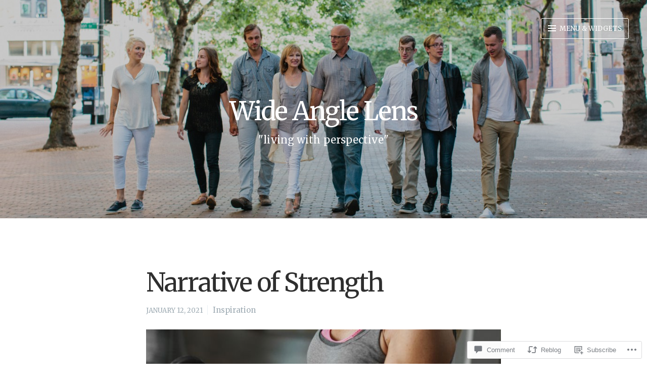

--- FILE ---
content_type: text/html; charset=UTF-8
request_url: https://kathyagilbert.com/2021/01/12/narrative-of-strength/?like_comment=200&_wpnonce=649dc4d1e6
body_size: 31610
content:
<!DOCTYPE html>
<html lang="en" class="no-js">
<head>
<meta charset="UTF-8">
<meta name="viewport" content="width=device-width, initial-scale=1">
<meta http-equiv="X-UA-Compatible" content="IE=edge" />
<link rel="profile" href="http://gmpg.org/xfn/11">
<link rel="pingback" href="https://kathyagilbert.com/xmlrpc.php">

<script>(function(html){html.className = html.className.replace(/\bno-js\b/,'js')})(document.documentElement);</script>
<title>Narrative of Strength &#8211; Wide Angle Lens</title>
<script type="text/javascript">
  WebFontConfig = {"google":{"families":["Merriweather:r:latin,latin-ext","Merriweather:r,i,b,bi:latin,latin-ext"]},"api_url":"https:\/\/fonts-api.wp.com\/css"};
  (function() {
    var wf = document.createElement('script');
    wf.src = '/wp-content/plugins/custom-fonts/js/webfont.js';
    wf.type = 'text/javascript';
    wf.async = 'true';
    var s = document.getElementsByTagName('script')[0];
    s.parentNode.insertBefore(wf, s);
	})();
</script><style id="jetpack-custom-fonts-css">.wf-active body, .wf-active button, .wf-active input, .wf-active select, .wf-active textarea{font-family:"Merriweather",serif}.wf-active #infinite-handle span, .wf-active .button, .wf-active button, .wf-active input[type="button"], .wf-active input[type="reset"], .wf-active input[type="submit"]{font-family:"Merriweather",serif}.wf-active input[type="email"], .wf-active input[type="password"], .wf-active input[type="search"], .wf-active input[type="text"], .wf-active input[type="url"], .wf-active textarea{font-family:"Merriweather",serif}.wf-active label{font-family:"Merriweather",serif}.wf-active .main-navigation .menu{font-family:"Merriweather",serif}.wf-active .more-link{font-family:"Merriweather",serif}.wf-active .nav-links a{font-family:"Merriweather",serif}.wf-active .entry-meta{font-family:"Merriweather",serif}.wf-active .comment-meta, .wf-active .form-allowed-tags, .wf-active .reply{font-family:"Merriweather",serif}.wf-active .form-allowed-tags, .wf-active .logged-in-as{font-family:"Merriweather",serif}.wf-active #infinite-footer .blog-credits, .wf-active #infinite-footer .blog-info, .wf-active .site-footer .blog-credits, .wf-active .site-footer .blog-info{font-family:"Merriweather",serif}.wf-active .wp-caption-text{font-family:"Merriweather",serif}.wf-active h1, .wf-active h2, .wf-active h3, .wf-active h4, .wf-active h5, .wf-active h6{font-family:"Merriweather",serif;font-weight:400;font-style:normal}.wf-active h1{font-style:normal;font-weight:400}.wf-active .entry-content h1{font-style:normal;font-weight:400}.wf-active h2{font-style:normal;font-weight:400}.wf-active h3{font-style:normal;font-weight:400}.wf-active h4{font-style:normal;font-weight:400}.wf-active h5{font-style:normal;font-weight:400}.wf-active h6{font-style:normal;font-weight:400}.wf-active .widget-title, .wf-active .entry-author .author-title{font-style:normal;font-weight:400}.wf-active .site-title, .wf-active .site-title a{font-family:"Merriweather",serif;font-weight:400;font-style:normal}.wf-active .site-description{font-family:"Merriweather",serif;font-weight:400;font-style:normal}.wf-active .archive .entry-title, .wf-active .blog .entry-title, .wf-active .home .entry-title, .wf-active .search .entry-title{font-style:normal;font-weight:400}.wf-active .comments-title, .wf-active .reply-title{font-style:normal;font-weight:400}@media ( min-width: 31em ){.wf-active h1, .wf-active .site-title a{font-style:normal;font-weight:400}}@media ( min-width: 31em ){.wf-active .entry-content h1{font-style:normal;font-weight:400}}@media ( min-width: 31em ){.wf-active h2{font-style:normal;font-weight:400}}@media ( min-width: 31em ){.wf-active h3{font-style:normal;font-weight:400}}@media ( min-width: 31em ){.wf-active h4{font-style:normal;font-weight:400}}@media ( min-width: 31em ){.wf-active h5{font-style:normal;font-weight:400}}@media ( min-width: 31em ){.wf-active h6{font-style:normal;font-weight:400}}@media ( min-width: 31em ){.wf-active .home .entry-title, .wf-active .blog .entry-title, .wf-active .search .entry-title, .wf-active .archive .entry-title{font-style:normal;font-weight:400}}@media ( min-width: 56em ){.wf-active h1, .wf-active .site-title a{font-style:normal;font-weight:400}}@media ( min-width: 56em ){.wf-active .entry-content h1{font-style:normal;font-weight:400}}@media ( min-width: 56em ){.wf-active h2{font-style:normal;font-weight:400}}@media ( min-width: 56em ){.wf-active h3{font-style:normal;font-weight:400}}@media ( min-width: 56em ){.wf-active h4{font-style:normal;font-weight:400}}@media ( min-width: 56em ){.wf-active h5{font-style:normal;font-weight:400}}@media ( min-width: 56em ){.wf-active h6{font-style:normal;font-weight:400}}@media ( min-width: 56em ){.wf-active .home .entry-title, .wf-active .blog .entry-title, .wf-active .search .entry-title, .wf-active .archive .entry-title{font-style:normal;font-weight:400}}</style>
<meta name='robots' content='max-image-preview:large' />

<!-- Async WordPress.com Remote Login -->
<script id="wpcom_remote_login_js">
var wpcom_remote_login_extra_auth = '';
function wpcom_remote_login_remove_dom_node_id( element_id ) {
	var dom_node = document.getElementById( element_id );
	if ( dom_node ) { dom_node.parentNode.removeChild( dom_node ); }
}
function wpcom_remote_login_remove_dom_node_classes( class_name ) {
	var dom_nodes = document.querySelectorAll( '.' + class_name );
	for ( var i = 0; i < dom_nodes.length; i++ ) {
		dom_nodes[ i ].parentNode.removeChild( dom_nodes[ i ] );
	}
}
function wpcom_remote_login_final_cleanup() {
	wpcom_remote_login_remove_dom_node_classes( "wpcom_remote_login_msg" );
	wpcom_remote_login_remove_dom_node_id( "wpcom_remote_login_key" );
	wpcom_remote_login_remove_dom_node_id( "wpcom_remote_login_validate" );
	wpcom_remote_login_remove_dom_node_id( "wpcom_remote_login_js" );
	wpcom_remote_login_remove_dom_node_id( "wpcom_request_access_iframe" );
	wpcom_remote_login_remove_dom_node_id( "wpcom_request_access_styles" );
}

// Watch for messages back from the remote login
window.addEventListener( "message", function( e ) {
	if ( e.origin === "https://r-login.wordpress.com" ) {
		var data = {};
		try {
			data = JSON.parse( e.data );
		} catch( e ) {
			wpcom_remote_login_final_cleanup();
			return;
		}

		if ( data.msg === 'LOGIN' ) {
			// Clean up the login check iframe
			wpcom_remote_login_remove_dom_node_id( "wpcom_remote_login_key" );

			var id_regex = new RegExp( /^[0-9]+$/ );
			var token_regex = new RegExp( /^.*|.*|.*$/ );
			if (
				token_regex.test( data.token )
				&& id_regex.test( data.wpcomid )
			) {
				// We have everything we need to ask for a login
				var script = document.createElement( "script" );
				script.setAttribute( "id", "wpcom_remote_login_validate" );
				script.src = '/remote-login.php?wpcom_remote_login=validate'
					+ '&wpcomid=' + data.wpcomid
					+ '&token=' + encodeURIComponent( data.token )
					+ '&host=' + window.location.protocol
					+ '//' + window.location.hostname
					+ '&postid=1977'
					+ '&is_singular=1';
				document.body.appendChild( script );
			}

			return;
		}

		// Safari ITP, not logged in, so redirect
		if ( data.msg === 'LOGIN-REDIRECT' ) {
			window.location = 'https://wordpress.com/log-in?redirect_to=' + window.location.href;
			return;
		}

		// Safari ITP, storage access failed, remove the request
		if ( data.msg === 'LOGIN-REMOVE' ) {
			var css_zap = 'html { -webkit-transition: margin-top 1s; transition: margin-top 1s; } /* 9001 */ html { margin-top: 0 !important; } * html body { margin-top: 0 !important; } @media screen and ( max-width: 782px ) { html { margin-top: 0 !important; } * html body { margin-top: 0 !important; } }';
			var style_zap = document.createElement( 'style' );
			style_zap.type = 'text/css';
			style_zap.appendChild( document.createTextNode( css_zap ) );
			document.body.appendChild( style_zap );

			var e = document.getElementById( 'wpcom_request_access_iframe' );
			e.parentNode.removeChild( e );

			document.cookie = 'wordpress_com_login_access=denied; path=/; max-age=31536000';

			return;
		}

		// Safari ITP
		if ( data.msg === 'REQUEST_ACCESS' ) {
			console.log( 'request access: safari' );

			// Check ITP iframe enable/disable knob
			if ( wpcom_remote_login_extra_auth !== 'safari_itp_iframe' ) {
				return;
			}

			// If we are in a "private window" there is no ITP.
			var private_window = false;
			try {
				var opendb = window.openDatabase( null, null, null, null );
			} catch( e ) {
				private_window = true;
			}

			if ( private_window ) {
				console.log( 'private window' );
				return;
			}

			var iframe = document.createElement( 'iframe' );
			iframe.id = 'wpcom_request_access_iframe';
			iframe.setAttribute( 'scrolling', 'no' );
			iframe.setAttribute( 'sandbox', 'allow-storage-access-by-user-activation allow-scripts allow-same-origin allow-top-navigation-by-user-activation' );
			iframe.src = 'https://r-login.wordpress.com/remote-login.php?wpcom_remote_login=request_access&origin=' + encodeURIComponent( data.origin ) + '&wpcomid=' + encodeURIComponent( data.wpcomid );

			var css = 'html { -webkit-transition: margin-top 1s; transition: margin-top 1s; } /* 9001 */ html { margin-top: 46px !important; } * html body { margin-top: 46px !important; } @media screen and ( max-width: 660px ) { html { margin-top: 71px !important; } * html body { margin-top: 71px !important; } #wpcom_request_access_iframe { display: block; height: 71px !important; } } #wpcom_request_access_iframe { border: 0px; height: 46px; position: fixed; top: 0; left: 0; width: 100%; min-width: 100%; z-index: 99999; background: #23282d; } ';

			var style = document.createElement( 'style' );
			style.type = 'text/css';
			style.id = 'wpcom_request_access_styles';
			style.appendChild( document.createTextNode( css ) );
			document.body.appendChild( style );

			document.body.appendChild( iframe );
		}

		if ( data.msg === 'DONE' ) {
			wpcom_remote_login_final_cleanup();
		}
	}
}, false );

// Inject the remote login iframe after the page has had a chance to load
// more critical resources
window.addEventListener( "DOMContentLoaded", function( e ) {
	var iframe = document.createElement( "iframe" );
	iframe.style.display = "none";
	iframe.setAttribute( "scrolling", "no" );
	iframe.setAttribute( "id", "wpcom_remote_login_key" );
	iframe.src = "https://r-login.wordpress.com/remote-login.php"
		+ "?wpcom_remote_login=key"
		+ "&origin=aHR0cHM6Ly9rYXRoeWFnaWxiZXJ0LmNvbQ%3D%3D"
		+ "&wpcomid=97170028"
		+ "&time=" + Math.floor( Date.now() / 1000 );
	document.body.appendChild( iframe );
}, false );
</script>
<link rel='dns-prefetch' href='//s0.wp.com' />
<link rel='dns-prefetch' href='//widgets.wp.com' />
<link rel='dns-prefetch' href='//wordpress.com' />
<link rel='dns-prefetch' href='//fonts-api.wp.com' />
<link rel="alternate" type="application/rss+xml" title="Wide Angle Lens &raquo; Feed" href="https://kathyagilbert.com/feed/" />
<link rel="alternate" type="application/rss+xml" title="Wide Angle Lens &raquo; Comments Feed" href="https://kathyagilbert.com/comments/feed/" />
<link rel="alternate" type="application/rss+xml" title="Wide Angle Lens &raquo; Narrative of Strength Comments Feed" href="https://kathyagilbert.com/2021/01/12/narrative-of-strength/feed/" />
	<script type="text/javascript">
		/* <![CDATA[ */
		function addLoadEvent(func) {
			var oldonload = window.onload;
			if (typeof window.onload != 'function') {
				window.onload = func;
			} else {
				window.onload = function () {
					oldonload();
					func();
				}
			}
		}
		/* ]]> */
	</script>
	<link crossorigin='anonymous' rel='stylesheet' id='all-css-0-1' href='/_static/??-eJxtzEkKgDAQRNELGZs4EDfiWUJsxMzYHby+RARB3BQ8KD6cWZgUGSNDKCL7su2RwCJnbdxjCCnVWYtHggO9ZlxFTsQftYaogf+k3x2+4Vv1voRZqrHvpkHJwV5glDTa&cssminify=yes' type='text/css' media='all' />
<style id='wp-emoji-styles-inline-css'>

	img.wp-smiley, img.emoji {
		display: inline !important;
		border: none !important;
		box-shadow: none !important;
		height: 1em !important;
		width: 1em !important;
		margin: 0 0.07em !important;
		vertical-align: -0.1em !important;
		background: none !important;
		padding: 0 !important;
	}
/*# sourceURL=wp-emoji-styles-inline-css */
</style>
<link crossorigin='anonymous' rel='stylesheet' id='all-css-2-1' href='/wp-content/plugins/gutenberg-core/v22.4.0/build/styles/block-library/style.min.css?m=1768935615i&cssminify=yes' type='text/css' media='all' />
<style id='wp-block-library-inline-css'>
.has-text-align-justify {
	text-align:justify;
}
.has-text-align-justify{text-align:justify;}

/*# sourceURL=wp-block-library-inline-css */
</style><style id='wp-block-verse-inline-css'>
pre.wp-block-verse{min-width:1em;overflow:auto;white-space:pre-wrap;word-break:break-word}:where(pre.wp-block-verse){font-family:inherit}
/*# sourceURL=https://s0.wp.com/wp-content/plugins/gutenberg-core/v22.4.0/build/styles/block-library/verse/style.min.css */
</style>
<style id='wp-block-image-inline-css'>
.wp-block-image>a,.wp-block-image>figure>a{display:inline-block}.wp-block-image img{box-sizing:border-box;height:auto;max-width:100%;vertical-align:bottom}@media not (prefers-reduced-motion){.wp-block-image img.hide{visibility:hidden}.wp-block-image img.show{animation:show-content-image .4s}}.wp-block-image[style*=border-radius] img,.wp-block-image[style*=border-radius]>a{border-radius:inherit}.wp-block-image.has-custom-border img{box-sizing:border-box}.wp-block-image.aligncenter{text-align:center}.wp-block-image.alignfull>a,.wp-block-image.alignwide>a{width:100%}.wp-block-image.alignfull img,.wp-block-image.alignwide img{height:auto;width:100%}.wp-block-image .aligncenter,.wp-block-image .alignleft,.wp-block-image .alignright,.wp-block-image.aligncenter,.wp-block-image.alignleft,.wp-block-image.alignright{display:table}.wp-block-image .aligncenter>figcaption,.wp-block-image .alignleft>figcaption,.wp-block-image .alignright>figcaption,.wp-block-image.aligncenter>figcaption,.wp-block-image.alignleft>figcaption,.wp-block-image.alignright>figcaption{caption-side:bottom;display:table-caption}.wp-block-image .alignleft{float:left;margin:.5em 1em .5em 0}.wp-block-image .alignright{float:right;margin:.5em 0 .5em 1em}.wp-block-image .aligncenter{margin-left:auto;margin-right:auto}.wp-block-image :where(figcaption){margin-bottom:1em;margin-top:.5em}.wp-block-image.is-style-circle-mask img{border-radius:9999px}@supports ((-webkit-mask-image:none) or (mask-image:none)) or (-webkit-mask-image:none){.wp-block-image.is-style-circle-mask img{border-radius:0;-webkit-mask-image:url('data:image/svg+xml;utf8,<svg viewBox="0 0 100 100" xmlns="http://www.w3.org/2000/svg"><circle cx="50" cy="50" r="50"/></svg>');mask-image:url('data:image/svg+xml;utf8,<svg viewBox="0 0 100 100" xmlns="http://www.w3.org/2000/svg"><circle cx="50" cy="50" r="50"/></svg>');mask-mode:alpha;-webkit-mask-position:center;mask-position:center;-webkit-mask-repeat:no-repeat;mask-repeat:no-repeat;-webkit-mask-size:contain;mask-size:contain}}:root :where(.wp-block-image.is-style-rounded img,.wp-block-image .is-style-rounded img){border-radius:9999px}.wp-block-image figure{margin:0}.wp-lightbox-container{display:flex;flex-direction:column;position:relative}.wp-lightbox-container img{cursor:zoom-in}.wp-lightbox-container img:hover+button{opacity:1}.wp-lightbox-container button{align-items:center;backdrop-filter:blur(16px) saturate(180%);background-color:#5a5a5a40;border:none;border-radius:4px;cursor:zoom-in;display:flex;height:20px;justify-content:center;opacity:0;padding:0;position:absolute;right:16px;text-align:center;top:16px;width:20px;z-index:100}@media not (prefers-reduced-motion){.wp-lightbox-container button{transition:opacity .2s ease}}.wp-lightbox-container button:focus-visible{outline:3px auto #5a5a5a40;outline:3px auto -webkit-focus-ring-color;outline-offset:3px}.wp-lightbox-container button:hover{cursor:pointer;opacity:1}.wp-lightbox-container button:focus{opacity:1}.wp-lightbox-container button:focus,.wp-lightbox-container button:hover,.wp-lightbox-container button:not(:hover):not(:active):not(.has-background){background-color:#5a5a5a40;border:none}.wp-lightbox-overlay{box-sizing:border-box;cursor:zoom-out;height:100vh;left:0;overflow:hidden;position:fixed;top:0;visibility:hidden;width:100%;z-index:100000}.wp-lightbox-overlay .close-button{align-items:center;cursor:pointer;display:flex;justify-content:center;min-height:40px;min-width:40px;padding:0;position:absolute;right:calc(env(safe-area-inset-right) + 16px);top:calc(env(safe-area-inset-top) + 16px);z-index:5000000}.wp-lightbox-overlay .close-button:focus,.wp-lightbox-overlay .close-button:hover,.wp-lightbox-overlay .close-button:not(:hover):not(:active):not(.has-background){background:none;border:none}.wp-lightbox-overlay .lightbox-image-container{height:var(--wp--lightbox-container-height);left:50%;overflow:hidden;position:absolute;top:50%;transform:translate(-50%,-50%);transform-origin:top left;width:var(--wp--lightbox-container-width);z-index:9999999999}.wp-lightbox-overlay .wp-block-image{align-items:center;box-sizing:border-box;display:flex;height:100%;justify-content:center;margin:0;position:relative;transform-origin:0 0;width:100%;z-index:3000000}.wp-lightbox-overlay .wp-block-image img{height:var(--wp--lightbox-image-height);min-height:var(--wp--lightbox-image-height);min-width:var(--wp--lightbox-image-width);width:var(--wp--lightbox-image-width)}.wp-lightbox-overlay .wp-block-image figcaption{display:none}.wp-lightbox-overlay button{background:none;border:none}.wp-lightbox-overlay .scrim{background-color:#fff;height:100%;opacity:.9;position:absolute;width:100%;z-index:2000000}.wp-lightbox-overlay.active{visibility:visible}@media not (prefers-reduced-motion){.wp-lightbox-overlay.active{animation:turn-on-visibility .25s both}.wp-lightbox-overlay.active img{animation:turn-on-visibility .35s both}.wp-lightbox-overlay.show-closing-animation:not(.active){animation:turn-off-visibility .35s both}.wp-lightbox-overlay.show-closing-animation:not(.active) img{animation:turn-off-visibility .25s both}.wp-lightbox-overlay.zoom.active{animation:none;opacity:1;visibility:visible}.wp-lightbox-overlay.zoom.active .lightbox-image-container{animation:lightbox-zoom-in .4s}.wp-lightbox-overlay.zoom.active .lightbox-image-container img{animation:none}.wp-lightbox-overlay.zoom.active .scrim{animation:turn-on-visibility .4s forwards}.wp-lightbox-overlay.zoom.show-closing-animation:not(.active){animation:none}.wp-lightbox-overlay.zoom.show-closing-animation:not(.active) .lightbox-image-container{animation:lightbox-zoom-out .4s}.wp-lightbox-overlay.zoom.show-closing-animation:not(.active) .lightbox-image-container img{animation:none}.wp-lightbox-overlay.zoom.show-closing-animation:not(.active) .scrim{animation:turn-off-visibility .4s forwards}}@keyframes show-content-image{0%{visibility:hidden}99%{visibility:hidden}to{visibility:visible}}@keyframes turn-on-visibility{0%{opacity:0}to{opacity:1}}@keyframes turn-off-visibility{0%{opacity:1;visibility:visible}99%{opacity:0;visibility:visible}to{opacity:0;visibility:hidden}}@keyframes lightbox-zoom-in{0%{transform:translate(calc((-100vw + var(--wp--lightbox-scrollbar-width))/2 + var(--wp--lightbox-initial-left-position)),calc(-50vh + var(--wp--lightbox-initial-top-position))) scale(var(--wp--lightbox-scale))}to{transform:translate(-50%,-50%) scale(1)}}@keyframes lightbox-zoom-out{0%{transform:translate(-50%,-50%) scale(1);visibility:visible}99%{visibility:visible}to{transform:translate(calc((-100vw + var(--wp--lightbox-scrollbar-width))/2 + var(--wp--lightbox-initial-left-position)),calc(-50vh + var(--wp--lightbox-initial-top-position))) scale(var(--wp--lightbox-scale));visibility:hidden}}
/*# sourceURL=https://s0.wp.com/wp-content/plugins/gutenberg-core/v22.4.0/build/styles/block-library/image/style.min.css */
</style>
<style id='wp-block-paragraph-inline-css'>
.is-small-text{font-size:.875em}.is-regular-text{font-size:1em}.is-large-text{font-size:2.25em}.is-larger-text{font-size:3em}.has-drop-cap:not(:focus):first-letter{float:left;font-size:8.4em;font-style:normal;font-weight:100;line-height:.68;margin:.05em .1em 0 0;text-transform:uppercase}body.rtl .has-drop-cap:not(:focus):first-letter{float:none;margin-left:.1em}p.has-drop-cap.has-background{overflow:hidden}:root :where(p.has-background){padding:1.25em 2.375em}:where(p.has-text-color:not(.has-link-color)) a{color:inherit}p.has-text-align-left[style*="writing-mode:vertical-lr"],p.has-text-align-right[style*="writing-mode:vertical-rl"]{rotate:180deg}
/*# sourceURL=https://s0.wp.com/wp-content/plugins/gutenberg-core/v22.4.0/build/styles/block-library/paragraph/style.min.css */
</style>
<style id='global-styles-inline-css'>
:root{--wp--preset--aspect-ratio--square: 1;--wp--preset--aspect-ratio--4-3: 4/3;--wp--preset--aspect-ratio--3-4: 3/4;--wp--preset--aspect-ratio--3-2: 3/2;--wp--preset--aspect-ratio--2-3: 2/3;--wp--preset--aspect-ratio--16-9: 16/9;--wp--preset--aspect-ratio--9-16: 9/16;--wp--preset--color--black: #000000;--wp--preset--color--cyan-bluish-gray: #abb8c3;--wp--preset--color--white: #ffffff;--wp--preset--color--pale-pink: #f78da7;--wp--preset--color--vivid-red: #cf2e2e;--wp--preset--color--luminous-vivid-orange: #ff6900;--wp--preset--color--luminous-vivid-amber: #fcb900;--wp--preset--color--light-green-cyan: #7bdcb5;--wp--preset--color--vivid-green-cyan: #00d084;--wp--preset--color--pale-cyan-blue: #8ed1fc;--wp--preset--color--vivid-cyan-blue: #0693e3;--wp--preset--color--vivid-purple: #9b51e0;--wp--preset--gradient--vivid-cyan-blue-to-vivid-purple: linear-gradient(135deg,rgb(6,147,227) 0%,rgb(155,81,224) 100%);--wp--preset--gradient--light-green-cyan-to-vivid-green-cyan: linear-gradient(135deg,rgb(122,220,180) 0%,rgb(0,208,130) 100%);--wp--preset--gradient--luminous-vivid-amber-to-luminous-vivid-orange: linear-gradient(135deg,rgb(252,185,0) 0%,rgb(255,105,0) 100%);--wp--preset--gradient--luminous-vivid-orange-to-vivid-red: linear-gradient(135deg,rgb(255,105,0) 0%,rgb(207,46,46) 100%);--wp--preset--gradient--very-light-gray-to-cyan-bluish-gray: linear-gradient(135deg,rgb(238,238,238) 0%,rgb(169,184,195) 100%);--wp--preset--gradient--cool-to-warm-spectrum: linear-gradient(135deg,rgb(74,234,220) 0%,rgb(151,120,209) 20%,rgb(207,42,186) 40%,rgb(238,44,130) 60%,rgb(251,105,98) 80%,rgb(254,248,76) 100%);--wp--preset--gradient--blush-light-purple: linear-gradient(135deg,rgb(255,206,236) 0%,rgb(152,150,240) 100%);--wp--preset--gradient--blush-bordeaux: linear-gradient(135deg,rgb(254,205,165) 0%,rgb(254,45,45) 50%,rgb(107,0,62) 100%);--wp--preset--gradient--luminous-dusk: linear-gradient(135deg,rgb(255,203,112) 0%,rgb(199,81,192) 50%,rgb(65,88,208) 100%);--wp--preset--gradient--pale-ocean: linear-gradient(135deg,rgb(255,245,203) 0%,rgb(182,227,212) 50%,rgb(51,167,181) 100%);--wp--preset--gradient--electric-grass: linear-gradient(135deg,rgb(202,248,128) 0%,rgb(113,206,126) 100%);--wp--preset--gradient--midnight: linear-gradient(135deg,rgb(2,3,129) 0%,rgb(40,116,252) 100%);--wp--preset--font-size--small: 13px;--wp--preset--font-size--medium: 20px;--wp--preset--font-size--large: 36px;--wp--preset--font-size--x-large: 42px;--wp--preset--font-family--albert-sans: 'Albert Sans', sans-serif;--wp--preset--font-family--alegreya: Alegreya, serif;--wp--preset--font-family--arvo: Arvo, serif;--wp--preset--font-family--bodoni-moda: 'Bodoni Moda', serif;--wp--preset--font-family--bricolage-grotesque: 'Bricolage Grotesque', sans-serif;--wp--preset--font-family--cabin: Cabin, sans-serif;--wp--preset--font-family--chivo: Chivo, sans-serif;--wp--preset--font-family--commissioner: Commissioner, sans-serif;--wp--preset--font-family--cormorant: Cormorant, serif;--wp--preset--font-family--courier-prime: 'Courier Prime', monospace;--wp--preset--font-family--crimson-pro: 'Crimson Pro', serif;--wp--preset--font-family--dm-mono: 'DM Mono', monospace;--wp--preset--font-family--dm-sans: 'DM Sans', sans-serif;--wp--preset--font-family--dm-serif-display: 'DM Serif Display', serif;--wp--preset--font-family--domine: Domine, serif;--wp--preset--font-family--eb-garamond: 'EB Garamond', serif;--wp--preset--font-family--epilogue: Epilogue, sans-serif;--wp--preset--font-family--fahkwang: Fahkwang, sans-serif;--wp--preset--font-family--figtree: Figtree, sans-serif;--wp--preset--font-family--fira-sans: 'Fira Sans', sans-serif;--wp--preset--font-family--fjalla-one: 'Fjalla One', sans-serif;--wp--preset--font-family--fraunces: Fraunces, serif;--wp--preset--font-family--gabarito: Gabarito, system-ui;--wp--preset--font-family--ibm-plex-mono: 'IBM Plex Mono', monospace;--wp--preset--font-family--ibm-plex-sans: 'IBM Plex Sans', sans-serif;--wp--preset--font-family--ibarra-real-nova: 'Ibarra Real Nova', serif;--wp--preset--font-family--instrument-serif: 'Instrument Serif', serif;--wp--preset--font-family--inter: Inter, sans-serif;--wp--preset--font-family--josefin-sans: 'Josefin Sans', sans-serif;--wp--preset--font-family--jost: Jost, sans-serif;--wp--preset--font-family--libre-baskerville: 'Libre Baskerville', serif;--wp--preset--font-family--libre-franklin: 'Libre Franklin', sans-serif;--wp--preset--font-family--literata: Literata, serif;--wp--preset--font-family--lora: Lora, serif;--wp--preset--font-family--merriweather: Merriweather, serif;--wp--preset--font-family--montserrat: Montserrat, sans-serif;--wp--preset--font-family--newsreader: Newsreader, serif;--wp--preset--font-family--noto-sans-mono: 'Noto Sans Mono', sans-serif;--wp--preset--font-family--nunito: Nunito, sans-serif;--wp--preset--font-family--open-sans: 'Open Sans', sans-serif;--wp--preset--font-family--overpass: Overpass, sans-serif;--wp--preset--font-family--pt-serif: 'PT Serif', serif;--wp--preset--font-family--petrona: Petrona, serif;--wp--preset--font-family--piazzolla: Piazzolla, serif;--wp--preset--font-family--playfair-display: 'Playfair Display', serif;--wp--preset--font-family--plus-jakarta-sans: 'Plus Jakarta Sans', sans-serif;--wp--preset--font-family--poppins: Poppins, sans-serif;--wp--preset--font-family--raleway: Raleway, sans-serif;--wp--preset--font-family--roboto: Roboto, sans-serif;--wp--preset--font-family--roboto-slab: 'Roboto Slab', serif;--wp--preset--font-family--rubik: Rubik, sans-serif;--wp--preset--font-family--rufina: Rufina, serif;--wp--preset--font-family--sora: Sora, sans-serif;--wp--preset--font-family--source-sans-3: 'Source Sans 3', sans-serif;--wp--preset--font-family--source-serif-4: 'Source Serif 4', serif;--wp--preset--font-family--space-mono: 'Space Mono', monospace;--wp--preset--font-family--syne: Syne, sans-serif;--wp--preset--font-family--texturina: Texturina, serif;--wp--preset--font-family--urbanist: Urbanist, sans-serif;--wp--preset--font-family--work-sans: 'Work Sans', sans-serif;--wp--preset--spacing--20: 0.44rem;--wp--preset--spacing--30: 0.67rem;--wp--preset--spacing--40: 1rem;--wp--preset--spacing--50: 1.5rem;--wp--preset--spacing--60: 2.25rem;--wp--preset--spacing--70: 3.38rem;--wp--preset--spacing--80: 5.06rem;--wp--preset--shadow--natural: 6px 6px 9px rgba(0, 0, 0, 0.2);--wp--preset--shadow--deep: 12px 12px 50px rgba(0, 0, 0, 0.4);--wp--preset--shadow--sharp: 6px 6px 0px rgba(0, 0, 0, 0.2);--wp--preset--shadow--outlined: 6px 6px 0px -3px rgb(255, 255, 255), 6px 6px rgb(0, 0, 0);--wp--preset--shadow--crisp: 6px 6px 0px rgb(0, 0, 0);}:where(body) { margin: 0; }:where(.is-layout-flex){gap: 0.5em;}:where(.is-layout-grid){gap: 0.5em;}body .is-layout-flex{display: flex;}.is-layout-flex{flex-wrap: wrap;align-items: center;}.is-layout-flex > :is(*, div){margin: 0;}body .is-layout-grid{display: grid;}.is-layout-grid > :is(*, div){margin: 0;}body{padding-top: 0px;padding-right: 0px;padding-bottom: 0px;padding-left: 0px;}:root :where(.wp-element-button, .wp-block-button__link){background-color: #32373c;border-width: 0;color: #fff;font-family: inherit;font-size: inherit;font-style: inherit;font-weight: inherit;letter-spacing: inherit;line-height: inherit;padding-top: calc(0.667em + 2px);padding-right: calc(1.333em + 2px);padding-bottom: calc(0.667em + 2px);padding-left: calc(1.333em + 2px);text-decoration: none;text-transform: inherit;}.has-black-color{color: var(--wp--preset--color--black) !important;}.has-cyan-bluish-gray-color{color: var(--wp--preset--color--cyan-bluish-gray) !important;}.has-white-color{color: var(--wp--preset--color--white) !important;}.has-pale-pink-color{color: var(--wp--preset--color--pale-pink) !important;}.has-vivid-red-color{color: var(--wp--preset--color--vivid-red) !important;}.has-luminous-vivid-orange-color{color: var(--wp--preset--color--luminous-vivid-orange) !important;}.has-luminous-vivid-amber-color{color: var(--wp--preset--color--luminous-vivid-amber) !important;}.has-light-green-cyan-color{color: var(--wp--preset--color--light-green-cyan) !important;}.has-vivid-green-cyan-color{color: var(--wp--preset--color--vivid-green-cyan) !important;}.has-pale-cyan-blue-color{color: var(--wp--preset--color--pale-cyan-blue) !important;}.has-vivid-cyan-blue-color{color: var(--wp--preset--color--vivid-cyan-blue) !important;}.has-vivid-purple-color{color: var(--wp--preset--color--vivid-purple) !important;}.has-black-background-color{background-color: var(--wp--preset--color--black) !important;}.has-cyan-bluish-gray-background-color{background-color: var(--wp--preset--color--cyan-bluish-gray) !important;}.has-white-background-color{background-color: var(--wp--preset--color--white) !important;}.has-pale-pink-background-color{background-color: var(--wp--preset--color--pale-pink) !important;}.has-vivid-red-background-color{background-color: var(--wp--preset--color--vivid-red) !important;}.has-luminous-vivid-orange-background-color{background-color: var(--wp--preset--color--luminous-vivid-orange) !important;}.has-luminous-vivid-amber-background-color{background-color: var(--wp--preset--color--luminous-vivid-amber) !important;}.has-light-green-cyan-background-color{background-color: var(--wp--preset--color--light-green-cyan) !important;}.has-vivid-green-cyan-background-color{background-color: var(--wp--preset--color--vivid-green-cyan) !important;}.has-pale-cyan-blue-background-color{background-color: var(--wp--preset--color--pale-cyan-blue) !important;}.has-vivid-cyan-blue-background-color{background-color: var(--wp--preset--color--vivid-cyan-blue) !important;}.has-vivid-purple-background-color{background-color: var(--wp--preset--color--vivid-purple) !important;}.has-black-border-color{border-color: var(--wp--preset--color--black) !important;}.has-cyan-bluish-gray-border-color{border-color: var(--wp--preset--color--cyan-bluish-gray) !important;}.has-white-border-color{border-color: var(--wp--preset--color--white) !important;}.has-pale-pink-border-color{border-color: var(--wp--preset--color--pale-pink) !important;}.has-vivid-red-border-color{border-color: var(--wp--preset--color--vivid-red) !important;}.has-luminous-vivid-orange-border-color{border-color: var(--wp--preset--color--luminous-vivid-orange) !important;}.has-luminous-vivid-amber-border-color{border-color: var(--wp--preset--color--luminous-vivid-amber) !important;}.has-light-green-cyan-border-color{border-color: var(--wp--preset--color--light-green-cyan) !important;}.has-vivid-green-cyan-border-color{border-color: var(--wp--preset--color--vivid-green-cyan) !important;}.has-pale-cyan-blue-border-color{border-color: var(--wp--preset--color--pale-cyan-blue) !important;}.has-vivid-cyan-blue-border-color{border-color: var(--wp--preset--color--vivid-cyan-blue) !important;}.has-vivid-purple-border-color{border-color: var(--wp--preset--color--vivid-purple) !important;}.has-vivid-cyan-blue-to-vivid-purple-gradient-background{background: var(--wp--preset--gradient--vivid-cyan-blue-to-vivid-purple) !important;}.has-light-green-cyan-to-vivid-green-cyan-gradient-background{background: var(--wp--preset--gradient--light-green-cyan-to-vivid-green-cyan) !important;}.has-luminous-vivid-amber-to-luminous-vivid-orange-gradient-background{background: var(--wp--preset--gradient--luminous-vivid-amber-to-luminous-vivid-orange) !important;}.has-luminous-vivid-orange-to-vivid-red-gradient-background{background: var(--wp--preset--gradient--luminous-vivid-orange-to-vivid-red) !important;}.has-very-light-gray-to-cyan-bluish-gray-gradient-background{background: var(--wp--preset--gradient--very-light-gray-to-cyan-bluish-gray) !important;}.has-cool-to-warm-spectrum-gradient-background{background: var(--wp--preset--gradient--cool-to-warm-spectrum) !important;}.has-blush-light-purple-gradient-background{background: var(--wp--preset--gradient--blush-light-purple) !important;}.has-blush-bordeaux-gradient-background{background: var(--wp--preset--gradient--blush-bordeaux) !important;}.has-luminous-dusk-gradient-background{background: var(--wp--preset--gradient--luminous-dusk) !important;}.has-pale-ocean-gradient-background{background: var(--wp--preset--gradient--pale-ocean) !important;}.has-electric-grass-gradient-background{background: var(--wp--preset--gradient--electric-grass) !important;}.has-midnight-gradient-background{background: var(--wp--preset--gradient--midnight) !important;}.has-small-font-size{font-size: var(--wp--preset--font-size--small) !important;}.has-medium-font-size{font-size: var(--wp--preset--font-size--medium) !important;}.has-large-font-size{font-size: var(--wp--preset--font-size--large) !important;}.has-x-large-font-size{font-size: var(--wp--preset--font-size--x-large) !important;}.has-albert-sans-font-family{font-family: var(--wp--preset--font-family--albert-sans) !important;}.has-alegreya-font-family{font-family: var(--wp--preset--font-family--alegreya) !important;}.has-arvo-font-family{font-family: var(--wp--preset--font-family--arvo) !important;}.has-bodoni-moda-font-family{font-family: var(--wp--preset--font-family--bodoni-moda) !important;}.has-bricolage-grotesque-font-family{font-family: var(--wp--preset--font-family--bricolage-grotesque) !important;}.has-cabin-font-family{font-family: var(--wp--preset--font-family--cabin) !important;}.has-chivo-font-family{font-family: var(--wp--preset--font-family--chivo) !important;}.has-commissioner-font-family{font-family: var(--wp--preset--font-family--commissioner) !important;}.has-cormorant-font-family{font-family: var(--wp--preset--font-family--cormorant) !important;}.has-courier-prime-font-family{font-family: var(--wp--preset--font-family--courier-prime) !important;}.has-crimson-pro-font-family{font-family: var(--wp--preset--font-family--crimson-pro) !important;}.has-dm-mono-font-family{font-family: var(--wp--preset--font-family--dm-mono) !important;}.has-dm-sans-font-family{font-family: var(--wp--preset--font-family--dm-sans) !important;}.has-dm-serif-display-font-family{font-family: var(--wp--preset--font-family--dm-serif-display) !important;}.has-domine-font-family{font-family: var(--wp--preset--font-family--domine) !important;}.has-eb-garamond-font-family{font-family: var(--wp--preset--font-family--eb-garamond) !important;}.has-epilogue-font-family{font-family: var(--wp--preset--font-family--epilogue) !important;}.has-fahkwang-font-family{font-family: var(--wp--preset--font-family--fahkwang) !important;}.has-figtree-font-family{font-family: var(--wp--preset--font-family--figtree) !important;}.has-fira-sans-font-family{font-family: var(--wp--preset--font-family--fira-sans) !important;}.has-fjalla-one-font-family{font-family: var(--wp--preset--font-family--fjalla-one) !important;}.has-fraunces-font-family{font-family: var(--wp--preset--font-family--fraunces) !important;}.has-gabarito-font-family{font-family: var(--wp--preset--font-family--gabarito) !important;}.has-ibm-plex-mono-font-family{font-family: var(--wp--preset--font-family--ibm-plex-mono) !important;}.has-ibm-plex-sans-font-family{font-family: var(--wp--preset--font-family--ibm-plex-sans) !important;}.has-ibarra-real-nova-font-family{font-family: var(--wp--preset--font-family--ibarra-real-nova) !important;}.has-instrument-serif-font-family{font-family: var(--wp--preset--font-family--instrument-serif) !important;}.has-inter-font-family{font-family: var(--wp--preset--font-family--inter) !important;}.has-josefin-sans-font-family{font-family: var(--wp--preset--font-family--josefin-sans) !important;}.has-jost-font-family{font-family: var(--wp--preset--font-family--jost) !important;}.has-libre-baskerville-font-family{font-family: var(--wp--preset--font-family--libre-baskerville) !important;}.has-libre-franklin-font-family{font-family: var(--wp--preset--font-family--libre-franklin) !important;}.has-literata-font-family{font-family: var(--wp--preset--font-family--literata) !important;}.has-lora-font-family{font-family: var(--wp--preset--font-family--lora) !important;}.has-merriweather-font-family{font-family: var(--wp--preset--font-family--merriweather) !important;}.has-montserrat-font-family{font-family: var(--wp--preset--font-family--montserrat) !important;}.has-newsreader-font-family{font-family: var(--wp--preset--font-family--newsreader) !important;}.has-noto-sans-mono-font-family{font-family: var(--wp--preset--font-family--noto-sans-mono) !important;}.has-nunito-font-family{font-family: var(--wp--preset--font-family--nunito) !important;}.has-open-sans-font-family{font-family: var(--wp--preset--font-family--open-sans) !important;}.has-overpass-font-family{font-family: var(--wp--preset--font-family--overpass) !important;}.has-pt-serif-font-family{font-family: var(--wp--preset--font-family--pt-serif) !important;}.has-petrona-font-family{font-family: var(--wp--preset--font-family--petrona) !important;}.has-piazzolla-font-family{font-family: var(--wp--preset--font-family--piazzolla) !important;}.has-playfair-display-font-family{font-family: var(--wp--preset--font-family--playfair-display) !important;}.has-plus-jakarta-sans-font-family{font-family: var(--wp--preset--font-family--plus-jakarta-sans) !important;}.has-poppins-font-family{font-family: var(--wp--preset--font-family--poppins) !important;}.has-raleway-font-family{font-family: var(--wp--preset--font-family--raleway) !important;}.has-roboto-font-family{font-family: var(--wp--preset--font-family--roboto) !important;}.has-roboto-slab-font-family{font-family: var(--wp--preset--font-family--roboto-slab) !important;}.has-rubik-font-family{font-family: var(--wp--preset--font-family--rubik) !important;}.has-rufina-font-family{font-family: var(--wp--preset--font-family--rufina) !important;}.has-sora-font-family{font-family: var(--wp--preset--font-family--sora) !important;}.has-source-sans-3-font-family{font-family: var(--wp--preset--font-family--source-sans-3) !important;}.has-source-serif-4-font-family{font-family: var(--wp--preset--font-family--source-serif-4) !important;}.has-space-mono-font-family{font-family: var(--wp--preset--font-family--space-mono) !important;}.has-syne-font-family{font-family: var(--wp--preset--font-family--syne) !important;}.has-texturina-font-family{font-family: var(--wp--preset--font-family--texturina) !important;}.has-urbanist-font-family{font-family: var(--wp--preset--font-family--urbanist) !important;}.has-work-sans-font-family{font-family: var(--wp--preset--font-family--work-sans) !important;}
/*# sourceURL=global-styles-inline-css */
</style>

<style id='classic-theme-styles-inline-css'>
.wp-block-button__link{background-color:#32373c;border-radius:9999px;box-shadow:none;color:#fff;font-size:1.125em;padding:calc(.667em + 2px) calc(1.333em + 2px);text-decoration:none}.wp-block-file__button{background:#32373c;color:#fff}.wp-block-accordion-heading{margin:0}.wp-block-accordion-heading__toggle{background-color:inherit!important;color:inherit!important}.wp-block-accordion-heading__toggle:not(:focus-visible){outline:none}.wp-block-accordion-heading__toggle:focus,.wp-block-accordion-heading__toggle:hover{background-color:inherit!important;border:none;box-shadow:none;color:inherit;padding:var(--wp--preset--spacing--20,1em) 0;text-decoration:none}.wp-block-accordion-heading__toggle:focus-visible{outline:auto;outline-offset:0}
/*# sourceURL=/wp-content/plugins/gutenberg-core/v22.4.0/build/styles/block-library/classic.min.css */
</style>
<link crossorigin='anonymous' rel='stylesheet' id='all-css-4-1' href='/_static/??-eJx9jlmOAjEMRC+E2zTDsHwgjoKStAWBOIlip9HcftJCLAKJH0uuqlc2XjO4FJWiYg716KOgSzYkdxFcdP2m60E850BQaOyWOHjRRwJE/wJ1TmSGL0Vc4dlVqOmcjU4JpsEbCsQt9g275saAtbmQCLTJvjLoqYHyjTuTZuMu0KRbxc1ATinezcNIcUgFTdXERtW7DwylOLTVhwFHKradbuL0s7zv0zN73vXr1eZnvvzdLs7/kHh+KQ==&cssminify=yes' type='text/css' media='all' />
<link rel='stylesheet' id='verbum-gutenberg-css-css' href='https://widgets.wp.com/verbum-block-editor/block-editor.css?ver=1738686361' media='all' />
<link crossorigin='anonymous' rel='stylesheet' id='all-css-6-1' href='/_static/??-eJxtjkEOwkAIRS/kSKpt6sZ4FKOE1GkHmDhMGm8vpo0L7e7/B7wAcw6oYiQGXENOdYhSAJXZUUhxIm/lh+yd7CCCqEW/Lt+wDLadI1m+4bR2YFWBaxSEgYSei2cz/kntQexv5XoHQlMo9kr02brwuem74+HU9k07vgEesFIE&cssminify=yes' type='text/css' media='all' />
<link rel='stylesheet' id='ecto-opensans-merriweather-css' href='https://fonts-api.wp.com/css?family=Open+Sans%3A400%2C700%2C700italic%2C400italic%7CMerriweather%3A300%2C700%2C700italic%2C300italic&#038;subset=latin%2Clatin-ext' media='all' />
<link crossorigin='anonymous' rel='stylesheet' id='all-css-8-1' href='/_static/??-eJx9i0EKwkAMAD9kDIUV9SC+pQ1xXckmS5Ol+Hvrrb30NgMzuDQg02ANjDdXdmx9QqYwLEro8RWGpZHVM7mfcNPXDk16Luo48ySWV8y4Vhs9mjIbiNEYxXQn8JKxzP/1WR9DutxTul2H9PkBLs4/rA==&cssminify=yes' type='text/css' media='all' />
<link crossorigin='anonymous' rel='stylesheet' id='print-css-9-1' href='/wp-content/mu-plugins/global-print/global-print.css?m=1465851035i&cssminify=yes' type='text/css' media='print' />
<style id='jetpack-global-styles-frontend-style-inline-css'>
:root { --font-headings: unset; --font-base: unset; --font-headings-default: -apple-system,BlinkMacSystemFont,"Segoe UI",Roboto,Oxygen-Sans,Ubuntu,Cantarell,"Helvetica Neue",sans-serif; --font-base-default: -apple-system,BlinkMacSystemFont,"Segoe UI",Roboto,Oxygen-Sans,Ubuntu,Cantarell,"Helvetica Neue",sans-serif;}
/*# sourceURL=jetpack-global-styles-frontend-style-inline-css */
</style>
<link crossorigin='anonymous' rel='stylesheet' id='all-css-12-1' href='/_static/??-eJyNjcEKwjAQRH/IuFRT6kX8FNkmS5K6yQY3Qfx7bfEiXrwM82B4A49qnJRGpUHupnIPqSgs1Cq624chi6zhO5OCRryTR++fW00l7J3qDv43XVNxoOISsmEJol/wY2uR8vs3WggsM/I6uOTzMI3Hw8lOg11eUT1JKA==&cssminify=yes' type='text/css' media='all' />
<script type="text/javascript" id="jetpack_related-posts-js-extra">
/* <![CDATA[ */
var related_posts_js_options = {"post_heading":"h4"};
//# sourceURL=jetpack_related-posts-js-extra
/* ]]> */
</script>
<script type="text/javascript" id="wpcom-actionbar-placeholder-js-extra">
/* <![CDATA[ */
var actionbardata = {"siteID":"97170028","postID":"1977","siteURL":"https://kathyagilbert.com","xhrURL":"https://kathyagilbert.com/wp-admin/admin-ajax.php","nonce":"da64b6e1d0","isLoggedIn":"","statusMessage":"","subsEmailDefault":"instantly","proxyScriptUrl":"https://s0.wp.com/wp-content/js/wpcom-proxy-request.js?m=1513050504i&amp;ver=20211021","shortlink":"https://wp.me/p6zImw-vT","i18n":{"followedText":"New posts from this site will now appear in your \u003Ca href=\"https://wordpress.com/reader\"\u003EReader\u003C/a\u003E","foldBar":"Collapse this bar","unfoldBar":"Expand this bar","shortLinkCopied":"Shortlink copied to clipboard."}};
//# sourceURL=wpcom-actionbar-placeholder-js-extra
/* ]]> */
</script>
<script type="text/javascript" id="jetpack-mu-wpcom-settings-js-before">
/* <![CDATA[ */
var JETPACK_MU_WPCOM_SETTINGS = {"assetsUrl":"https://s0.wp.com/wp-content/mu-plugins/jetpack-mu-wpcom-plugin/moon/jetpack_vendor/automattic/jetpack-mu-wpcom/src/build/"};
//# sourceURL=jetpack-mu-wpcom-settings-js-before
/* ]]> */
</script>
<script crossorigin='anonymous' type='text/javascript'  src='/_static/??-eJx1jcEOwiAQRH/I7dYm6Mn4KabCpgFhQVhS+/digkk9eJpM5uUNrgl0ZCEWDBWSr4vlgo4kzfrRO4YYGW+WNd6r9QYz+VnIQIpFym8bguXBlQPuxK4xXiDl+Nq+W5P5aqh8RveslLcee8FfCIJdcjvt8DVcjmelxvE0Tcq9AV2gTlk='></script>
<script type="text/javascript" id="rlt-proxy-js-after">
/* <![CDATA[ */
	rltInitialize( {"token":null,"iframeOrigins":["https:\/\/widgets.wp.com"]} );
//# sourceURL=rlt-proxy-js-after
/* ]]> */
</script>
<link rel="EditURI" type="application/rsd+xml" title="RSD" href="https://kathyagilbert.wordpress.com/xmlrpc.php?rsd" />
<meta name="generator" content="WordPress.com" />
<link rel="canonical" href="https://kathyagilbert.com/2021/01/12/narrative-of-strength/" />
<link rel='shortlink' href='https://wp.me/p6zImw-vT' />
<link rel="alternate" type="application/json+oembed" href="https://public-api.wordpress.com/oembed/?format=json&amp;url=https%3A%2F%2Fkathyagilbert.com%2F2021%2F01%2F12%2Fnarrative-of-strength%2F&amp;for=wpcom-auto-discovery" /><link rel="alternate" type="application/xml+oembed" href="https://public-api.wordpress.com/oembed/?format=xml&amp;url=https%3A%2F%2Fkathyagilbert.com%2F2021%2F01%2F12%2Fnarrative-of-strength%2F&amp;for=wpcom-auto-discovery" />
<!-- Jetpack Open Graph Tags -->
<meta property="og:type" content="article" />
<meta property="og:title" content="Narrative of Strength" />
<meta property="og:url" content="https://kathyagilbert.com/2021/01/12/narrative-of-strength/" />
<meta property="og:description" content="Yesterday, I was out walking, struggling with so many things. Why is it that when we struggle, we often rehearse our weaknesses?A small voice inside whispered: Instead of another narrative of weakn…" />
<meta property="article:published_time" content="2021-01-12T17:08:55+00:00" />
<meta property="article:modified_time" content="2021-01-12T17:08:55+00:00" />
<meta property="og:site_name" content="Wide Angle Lens" />
<meta property="og:image" content="https://kathyagilbert.com/wp-content/uploads/2021/01/curls.png" />
<meta property="og:image:width" content="800" />
<meta property="og:image:height" content="350" />
<meta property="og:image:alt" content="" />
<meta property="og:locale" content="en_US" />
<meta property="article:publisher" content="https://www.facebook.com/WordPresscom" />
<meta name="twitter:text:title" content="Narrative of Strength" />
<meta name="twitter:image" content="https://kathyagilbert.com/wp-content/uploads/2021/01/curls.png?w=640" />
<meta name="twitter:card" content="summary_large_image" />

<!-- End Jetpack Open Graph Tags -->
<link rel="shortcut icon" type="image/x-icon" href="https://s0.wp.com/i/favicon.ico?m=1713425267i" sizes="16x16 24x24 32x32 48x48" />
<link rel="icon" type="image/x-icon" href="https://s0.wp.com/i/favicon.ico?m=1713425267i" sizes="16x16 24x24 32x32 48x48" />
<link rel="apple-touch-icon" href="https://s0.wp.com/i/webclip.png?m=1713868326i" />
<link rel='openid.server' href='https://kathyagilbert.com/?openidserver=1' />
<link rel='openid.delegate' href='https://kathyagilbert.com/' />
<link rel="search" type="application/opensearchdescription+xml" href="https://kathyagilbert.com/osd.xml" title="Wide Angle Lens" />
<link rel="search" type="application/opensearchdescription+xml" href="https://s1.wp.com/opensearch.xml" title="WordPress.com" />
		<style type="text/css">
			.recentcomments a {
				display: inline !important;
				padding: 0 !important;
				margin: 0 !important;
			}

			table.recentcommentsavatartop img.avatar, table.recentcommentsavatarend img.avatar {
				border: 0px;
				margin: 0;
			}

			table.recentcommentsavatartop a, table.recentcommentsavatarend a {
				border: 0px !important;
				background-color: transparent !important;
			}

			td.recentcommentsavatarend, td.recentcommentsavatartop {
				padding: 0px 0px 1px 0px;
				margin: 0px;
			}

			td.recentcommentstextend {
				border: none !important;
				padding: 0px 0px 2px 10px;
			}

			.rtl td.recentcommentstextend {
				padding: 0px 10px 2px 0px;
			}

			td.recentcommentstexttop {
				border: none;
				padding: 0px 0px 0px 10px;
			}

			.rtl td.recentcommentstexttop {
				padding: 0px 10px 0px 0px;
			}
		</style>
		<meta name="description" content="Yesterday, I was out walking, struggling with so many things. Why is it that when we struggle, we often rehearse our weaknesses?A small voice inside whispered: Instead of another narrative of weakness, can we craft one of strength? Ha. I feel nothing like that right now. &quot;Rehearse the strength you’ve seen in your life,” it&hellip;" />
	<style type="text/css">
			.site-title a,
		.site-description,
		.has-header-image .site-branding .site-title a,
		.has-header-image .site-branding .site-description,
		.has-header-image .site-branding a {
			color: #;
		}
		</style>

					<style type="text/css">
					.site-header {
						background-image: url(https://kathyagilbert.com/wp-content/uploads/2015/08/cropped-gilbert-family-00025.jpg);
						background-position: center center;
						-webkit-background-size: cover;
						background-size: cover;
					}
				</style>
			<link crossorigin='anonymous' rel='stylesheet' id='all-css-0-3' href='/_static/??-eJyVjkEKwkAMRS9kG2rR4kI8irTpIGknyTCZ0OtXsRXc6fJ9Ho8PS6pQpQQpwF6l6A8SgymU1OO8MbCqwJ0EYYiKs4EtlEKu0ewAvxdYR4/BAPusbiF+pH34N/i+5BRHMB8MM6VC+pS/qGaSV/nG16Y7tZfu3DbHaQXdH15M&cssminify=yes' type='text/css' media='all' />
</head>

<body class="wp-singular post-template-default single single-post postid-1977 single-format-standard wp-theme-pubecto customizer-styles-applied has-header-image widgets-hidden jetpack-reblog-enabled">
<div id="page" class="hfeed site">
	<a class="skip-link screen-reader-text" href="#content">Skip to content</a>

	<header id="masthead" class="site-header" role="banner">
					<div class="navbar">
				<div class="navbar-action">
					<a id="slide-menu-toggle" class="button menu-toggle slide-menu-toggle" href="#slide-menu">
						Menu &amp; Widgets					</a>
				</div><!-- .navbar-action -->
			</div><!-- .navbar -->
		
		<div class="site-branding">
			<div class="inner">
				<a href="https://kathyagilbert.com/" class="site-logo-link" rel="home" itemprop="url"></a>										<p class="site-title"><a href="https://kathyagilbert.com/" rel="home">Wide Angle Lens</a></p>
											<p class="site-description">&quot;living with perspective&quot;</p>
								</div><!-- /.inner -->
		</div><!-- .site-branding -->

			</header><!-- #masthead -->

	<div id="content" class="site-content">

	<div id="primary" class="content-area inner">
		<main id="main" class="site-main" role="main">

		
			
<article id="post-1977" class="post-1977 post type-post status-publish format-standard hentry category-inspiration tag-perspective tag-strength">
	<header class="entry-header">
		<h1 class="entry-title">Narrative of Strength</h1>
		<div class="entry-meta">
			<span class="posted-on"><span class="screen-reader-text">Posted on </span><a href="https://kathyagilbert.com/2021/01/12/narrative-of-strength/" rel="bookmark"><time class="entry-date published updated" datetime="2021-01-12T17:08:55+00:00">January 12, 2021</time></a></span><span class="cat-links"><span class="screen-reader-text">Categories </span><a href="https://kathyagilbert.com/category/inspiration/" rel="category tag">Inspiration</a></span>		</div><!-- .entry-meta -->
	</header><!-- .entry-header -->

	<div class="entry-content">
		
<div class="wp-block-image"><figure class="aligncenter size-large"><a href="https://kathyagilbert.com/wp-content/uploads/2021/01/curls.png"><img data-attachment-id="1980" data-permalink="https://kathyagilbert.com/curls/" data-orig-file="https://kathyagilbert.com/wp-content/uploads/2021/01/curls.png" data-orig-size="800,350" data-comments-opened="1" data-image-meta="{&quot;aperture&quot;:&quot;0&quot;,&quot;credit&quot;:&quot;&quot;,&quot;camera&quot;:&quot;&quot;,&quot;caption&quot;:&quot;&quot;,&quot;created_timestamp&quot;:&quot;0&quot;,&quot;copyright&quot;:&quot;&quot;,&quot;focal_length&quot;:&quot;0&quot;,&quot;iso&quot;:&quot;0&quot;,&quot;shutter_speed&quot;:&quot;0&quot;,&quot;title&quot;:&quot;&quot;,&quot;orientation&quot;:&quot;0&quot;}" data-image-title="curls" data-image-description="" data-image-caption="" data-medium-file="https://kathyagilbert.com/wp-content/uploads/2021/01/curls.png?w=300" data-large-file="https://kathyagilbert.com/wp-content/uploads/2021/01/curls.png?w=702" width="800" height="350" src="https://kathyagilbert.com/wp-content/uploads/2021/01/curls.png?w=800" alt="" class="wp-image-1980" srcset="https://kathyagilbert.com/wp-content/uploads/2021/01/curls.png 800w, https://kathyagilbert.com/wp-content/uploads/2021/01/curls.png?w=150 150w, https://kathyagilbert.com/wp-content/uploads/2021/01/curls.png?w=300 300w, https://kathyagilbert.com/wp-content/uploads/2021/01/curls.png?w=768 768w" sizes="(max-width: 800px) 100vw, 800px" /></a></figure></div>



<p class="has-text-align-left wp-block-paragraph">Yesterday, I was out walking, struggling with so many things. Why is it that when we struggle, we often rehearse our weaknesses?<br><br>A small voice inside whispered: Instead of another narrative of weakness, can we craft one of strength? Ha. I feel nothing like that right now. &#8220;Rehearse the strength you’ve seen in your life,” it whispered.</p>



<p class="has-text-align-center wp-block-paragraph"> <em>***It can take a minute to shift a story.&nbsp;***</em></p>



<p class="wp-block-paragraph">I remembered back to when I moved here. Just me and my Pontiac Sunbird with everything I owned. I had gotten accepted into the doctoral program at the University of Washington as a Graduate Teaching Assistant. So off I went.<br><br>I knew no one and nothing about this city that my mom claimed was the farthest point I could possibly go excepting Alaska and Hawaii. I moved into an apartment that I later learned was owned by a slumlord. When the people upstairs took a shower, it dripped into my living room. I had bug bites over my entire body.&nbsp;I found someone looking for a roommate and moved out, losing rent and deposit. Not a great start.&nbsp;<br><br>I had this perfect NJ accent, having lived only 20 miles outside New York City my whole life. When I walked into the Public Speaking class that I would be teaching, I was met by half the football team, each one deciding my accent was fair game. I was intimidated. I worked hard to get rid of that accent so I could be taken seriously. Eventually, they had to get up and give speeches, and the power was mine. Never underestimate a 100 pound gal from New Jersey.<br><br>I eventually began to feel more at home here. I bought a house, opened a mortgage company and became a real estate agent at a great company in the Greenlake area.&nbsp;<br><br>Always competitive, I ran a 10K with some of my fellow realtors. Who would get the fastest time? Again, never underestimate. I ran that thing in 38 minutes. I registered for a marathon and ran it in 3:38. I wanted to become an aerobics instructor, and I did that too. Classes of up to 60 students, a couple times a day. The guy who hired me became my husband.&nbsp;<br><br>After marriage, I birthed five children and suffered three pretty rough miscarriages. All in eight years. Our second child had special needs, and one very dark night, when he was 6 months old, the doctor told us he would &#8220;never be any good.” Exact words. We hunted down anyone who had a more positive perspective, and although there were still some extremely difficult days, he made much progress. He definitely has special needs, but he walks and talks and jokes and brings us much joy.&nbsp;<br><br>Over the next years, I became involved in the school my kids would attend. I taught classes, acted as vice principal, and poured my life into building relationships with fellow teachers and students. Oh, and possibly one of my greatest feats: getting myself and five children out the door by 7:15, ready for the day at school. Lunches (most often) in hand.<br>&nbsp;<br>I am a social introvert, loving people but absolutely needing &nbsp;time alone. Yeah, that pretty much never happened. Some days, when I got to take a shower, it was hard convincing myself to turn the water off. Just one more hour…<br><br>Then there is the repetitiveness that comes with raising children. Answering their why’s, reminding them to brush their teeth, pick up their toys, be nice to their siblings. All while trying to shape them into kind and compassionate humans.<br><br>I am still married. Anyone who has been married past the honeymoon knows what a feat that is. Choosing day after day to let love win&#8211;a combination of resilience, humor, and commitment that can only come by flexing those muscles one day at a time, over and over again. Some days I was pretty sore.<br><br>Ok, those are a couple things I came up with. It’s long, but maybe someone needs to read it. When others share their stories, I can more easily find my own. Many will have narratives showing far greater strength.<br><br>It’s obvious by watching the news that there is more than one way to spin a story. We have to take control of the way our story is being told. If we can’t do it on our own, maybe we get together with someone who loves us and knows us well.&nbsp;<br><br>I recently sat with a friend and showed her a tattoo that my daughter had given me. It is a small lightening bolt on my ankle. She commented that it was a reminder that I am a superhero. &nbsp;Well, that’s not exactly what I thought when I was getting it. But, thank you friend, for seeing something I didn’t. It helps my story.<br><br>We’ve lived a lot of days; let’s find the good, the true, and the wonderful parts of them. And since we are the ones telling the story, let’s create a narrative of strength. Let’s write a story where we are a superhero, no matter how many twists and turns that story has to take.&nbsp;</p>



<pre class="wp-block-verse has-text-align-center has-medium-font-size"><em>***Would we want to read a story told any other </em>way?***</pre>
<div id="jp-post-flair" class="sharedaddy sd-like-enabled sd-sharing-enabled"><div class="sharedaddy sd-sharing-enabled"><div class="robots-nocontent sd-block sd-social sd-social-icon-text sd-sharing"><h3 class="sd-title">Share this:</h3><div class="sd-content"><ul><li class="share-facebook"><a rel="nofollow noopener noreferrer"
				data-shared="sharing-facebook-1977"
				class="share-facebook sd-button share-icon"
				href="https://kathyagilbert.com/2021/01/12/narrative-of-strength/?share=facebook"
				target="_blank"
				aria-labelledby="sharing-facebook-1977"
				>
				<span id="sharing-facebook-1977" hidden>Share on Facebook (Opens in new window)</span>
				<span>Facebook</span>
			</a></li><li class="share-email"><a rel="nofollow noopener noreferrer"
				data-shared="sharing-email-1977"
				class="share-email sd-button share-icon"
				href="mailto:?subject=%5BShared%20Post%5D%20Narrative%20of%20Strength&#038;body=https%3A%2F%2Fkathyagilbert.com%2F2021%2F01%2F12%2Fnarrative-of-strength%2F&#038;share=email"
				target="_blank"
				aria-labelledby="sharing-email-1977"
				data-email-share-error-title="Do you have email set up?" data-email-share-error-text="If you&#039;re having problems sharing via email, you might not have email set up for your browser. You may need to create a new email yourself." data-email-share-nonce="ee92028b80" data-email-share-track-url="https://kathyagilbert.com/2021/01/12/narrative-of-strength/?share=email">
				<span id="sharing-email-1977" hidden>Email a link to a friend (Opens in new window)</span>
				<span>Email</span>
			</a></li><li class="share-end"></li></ul></div></div></div><div class='sharedaddy sd-block sd-like jetpack-likes-widget-wrapper jetpack-likes-widget-unloaded' id='like-post-wrapper-97170028-1977-6976466ac44a2' data-src='//widgets.wp.com/likes/index.html?ver=20260125#blog_id=97170028&amp;post_id=1977&amp;origin=kathyagilbert.wordpress.com&amp;obj_id=97170028-1977-6976466ac44a2&amp;domain=kathyagilbert.com' data-name='like-post-frame-97170028-1977-6976466ac44a2' data-title='Like or Reblog'><div class='likes-widget-placeholder post-likes-widget-placeholder' style='height: 55px;'><span class='button'><span>Like</span></span> <span class='loading'>Loading...</span></div><span class='sd-text-color'></span><a class='sd-link-color'></a></div>
<div id='jp-relatedposts' class='jp-relatedposts' >
	<h3 class="jp-relatedposts-headline"><em>Related</em></h3>
</div></div>			</div><!-- .entry-content -->

	<footer class="entry-footer">
		<div class="entry-meta">
			<span class="tags-links">Tagged <a href="https://kathyagilbert.com/tag/perspective/" rel="tag">perspective</a>, <a href="https://kathyagilbert.com/tag/strength/" rel="tag">strength</a></span>		</div><!-- .entry-meta -->

				<div class="entry-author author-avatar-show">
						<div class="author-avatar">
				<img referrerpolicy="no-referrer" alt='Unknown&#039;s avatar' src='https://2.gravatar.com/avatar/e91b7a382cbcbc7369df8c19890a0fb3bb77d83eb7a8b69643a2e1fc23c155e8?s=72&#038;d=identicon&#038;r=G' srcset='https://2.gravatar.com/avatar/e91b7a382cbcbc7369df8c19890a0fb3bb77d83eb7a8b69643a2e1fc23c155e8?s=72&#038;d=identicon&#038;r=G 1x, https://2.gravatar.com/avatar/e91b7a382cbcbc7369df8c19890a0fb3bb77d83eb7a8b69643a2e1fc23c155e8?s=108&#038;d=identicon&#038;r=G 1.5x, https://2.gravatar.com/avatar/e91b7a382cbcbc7369df8c19890a0fb3bb77d83eb7a8b69643a2e1fc23c155e8?s=144&#038;d=identicon&#038;r=G 2x, https://2.gravatar.com/avatar/e91b7a382cbcbc7369df8c19890a0fb3bb77d83eb7a8b69643a2e1fc23c155e8?s=216&#038;d=identicon&#038;r=G 3x, https://2.gravatar.com/avatar/e91b7a382cbcbc7369df8c19890a0fb3bb77d83eb7a8b69643a2e1fc23c155e8?s=288&#038;d=identicon&#038;r=G 4x' class='avatar avatar-72' height='72' width='72' decoding='async' />			</div><!-- .author-avatar -->
			
			<div class="author-heading">
				<h2 class="author-title">
					Published by <span class="author-name">kathyagilbert</span>				</h2>
			</div><!-- .author-heading -->

			<p class="author-bio">
								<a class="author-link" href="https://kathyagilbert.com/author/kathyagilbert/" rel="author">
					View all posts by kathyagilbert				</a>
			</p><!-- .author-bio -->
		</div><!-- .entry-auhtor -->
		
	</footer><!-- .entry-footer -->
</article><!-- #post-## -->

			
	<nav class="navigation post-navigation" aria-label="Posts">
		<h2 class="screen-reader-text">Post navigation</h2>
		<div class="nav-links"><div class="nav-previous"><a href="https://kathyagilbert.com/2021/01/04/word-of-the-year/" rel="prev">Word of the&nbsp;Year</a></div><div class="nav-next"><a href="https://kathyagilbert.com/2021/01/19/the-words-that-find-you/" rel="next">The Words That Find&nbsp;You</a></div></div>
	</nav>
			
<div id="comments" class="comments-area">

	
			<h2 class="comments-title">
			10 thoughts on &ldquo;<span>Narrative of Strength</span>&rdquo;		</h2>

		
		<ol class="comment-list">
					<li id="comment-191" class="comment byuser comment-author-jennymarie4 even thread-even depth-1 parent">
			<article id="div-comment-191" class="comment-body">
				<footer class="comment-meta">
					<div class="comment-author vcard">
						<img referrerpolicy="no-referrer" alt='jenidriscoll&#039;s avatar' src='https://2.gravatar.com/avatar/e7e700ede8f6013a9815291cc44df6852135f654df6714e6f95bc6fdce91837d?s=32&#038;d=identicon&#038;r=G' srcset='https://2.gravatar.com/avatar/e7e700ede8f6013a9815291cc44df6852135f654df6714e6f95bc6fdce91837d?s=32&#038;d=identicon&#038;r=G 1x, https://2.gravatar.com/avatar/e7e700ede8f6013a9815291cc44df6852135f654df6714e6f95bc6fdce91837d?s=48&#038;d=identicon&#038;r=G 1.5x, https://2.gravatar.com/avatar/e7e700ede8f6013a9815291cc44df6852135f654df6714e6f95bc6fdce91837d?s=64&#038;d=identicon&#038;r=G 2x, https://2.gravatar.com/avatar/e7e700ede8f6013a9815291cc44df6852135f654df6714e6f95bc6fdce91837d?s=96&#038;d=identicon&#038;r=G 3x, https://2.gravatar.com/avatar/e7e700ede8f6013a9815291cc44df6852135f654df6714e6f95bc6fdce91837d?s=128&#038;d=identicon&#038;r=G 4x' class='avatar avatar-32' height='32' width='32' decoding='async' />						<b class="fn"><a href="https://peacefrompanic.wordpress.com/" class="url" rel="ugc external nofollow">jenidriscoll</a></b> <span class="says">says:</span>					</div><!-- .comment-author -->

					<div class="comment-metadata">
						<a href="https://kathyagilbert.com/2021/01/12/narrative-of-strength/#comment-191"><time datetime="2021-01-12T22:06:40+00:00">January 12, 2021 at 10:06 pm</time></a>					</div><!-- .comment-metadata -->

									</footer><!-- .comment-meta -->

				<div class="comment-content">
					<p>Absolutely&#8230; a super hero! Love your positive story.</p>
<p id="comment-like-191" data-liked=comment-not-liked class="comment-likes comment-not-liked"><a href="https://kathyagilbert.com/2021/01/12/narrative-of-strength/?like_comment=191&#038;_wpnonce=6f99fec533" class="comment-like-link needs-login" rel="nofollow" data-blog="97170028"><span>Like</span></a><span id="comment-like-count-191" class="comment-like-feedback">Like</span></p>
				</div><!-- .comment-content -->

				<div class="reply"><a rel="nofollow" class="comment-reply-link" href="https://kathyagilbert.com/2021/01/12/narrative-of-strength/?replytocom=191#respond" data-commentid="191" data-postid="1977" data-belowelement="div-comment-191" data-respondelement="respond" data-replyto="Reply to jenidriscoll" aria-label="Reply to jenidriscoll">Reply</a></div>			</article><!-- .comment-body -->
		<ol class="children">
		<li id="comment-192" class="comment byuser comment-author-kathyagilbert bypostauthor odd alt depth-2">
			<article id="div-comment-192" class="comment-body">
				<footer class="comment-meta">
					<div class="comment-author vcard">
						<img referrerpolicy="no-referrer" alt='kathyagilbert&#039;s avatar' src='https://2.gravatar.com/avatar/e91b7a382cbcbc7369df8c19890a0fb3bb77d83eb7a8b69643a2e1fc23c155e8?s=32&#038;d=identicon&#038;r=G' srcset='https://2.gravatar.com/avatar/e91b7a382cbcbc7369df8c19890a0fb3bb77d83eb7a8b69643a2e1fc23c155e8?s=32&#038;d=identicon&#038;r=G 1x, https://2.gravatar.com/avatar/e91b7a382cbcbc7369df8c19890a0fb3bb77d83eb7a8b69643a2e1fc23c155e8?s=48&#038;d=identicon&#038;r=G 1.5x, https://2.gravatar.com/avatar/e91b7a382cbcbc7369df8c19890a0fb3bb77d83eb7a8b69643a2e1fc23c155e8?s=64&#038;d=identicon&#038;r=G 2x, https://2.gravatar.com/avatar/e91b7a382cbcbc7369df8c19890a0fb3bb77d83eb7a8b69643a2e1fc23c155e8?s=96&#038;d=identicon&#038;r=G 3x, https://2.gravatar.com/avatar/e91b7a382cbcbc7369df8c19890a0fb3bb77d83eb7a8b69643a2e1fc23c155e8?s=128&#038;d=identicon&#038;r=G 4x' class='avatar avatar-32' height='32' width='32' loading='lazy' decoding='async' />						<b class="fn"><a href="https://kathyagilbert.wordpress.com" class="url" rel="ugc external nofollow">kathyagilbert</a></b> <span class="says">says:</span>					</div><!-- .comment-author -->

					<div class="comment-metadata">
						<a href="https://kathyagilbert.com/2021/01/12/narrative-of-strength/#comment-192"><time datetime="2021-01-12T22:21:00+00:00">January 12, 2021 at 10:21 pm</time></a>					</div><!-- .comment-metadata -->

									</footer><!-- .comment-meta -->

				<div class="comment-content">
					<p>Thank you! Appreciate that! Have a wonderful day💕</p>
<p id="comment-like-192" data-liked=comment-not-liked class="comment-likes comment-not-liked"><a href="https://kathyagilbert.com/2021/01/12/narrative-of-strength/?like_comment=192&#038;_wpnonce=0bd279c75d" class="comment-like-link needs-login" rel="nofollow" data-blog="97170028"><span>Like</span></a><span id="comment-like-count-192" class="comment-like-feedback">Liked by <a href="#" class="view-likers" data-like-count="1">1 person</a></span></p>
				</div><!-- .comment-content -->

				<div class="reply"><a rel="nofollow" class="comment-reply-link" href="https://kathyagilbert.com/2021/01/12/narrative-of-strength/?replytocom=192#respond" data-commentid="192" data-postid="1977" data-belowelement="div-comment-192" data-respondelement="respond" data-replyto="Reply to kathyagilbert" aria-label="Reply to kathyagilbert">Reply</a></div>			</article><!-- .comment-body -->
		</li><!-- #comment-## -->
</ol><!-- .children -->
</li><!-- #comment-## -->
		<li id="comment-193" class="comment byuser comment-author-stuartdanker even thread-odd thread-alt depth-1 parent">
			<article id="div-comment-193" class="comment-body">
				<footer class="comment-meta">
					<div class="comment-author vcard">
						<img referrerpolicy="no-referrer" alt='Stuart Danker&#039;s avatar' src='https://0.gravatar.com/avatar/05b45d7614037a23b3194435694ee3ee5b15de5eded744965217f650a16dbd24?s=32&#038;d=identicon&#038;r=G' srcset='https://0.gravatar.com/avatar/05b45d7614037a23b3194435694ee3ee5b15de5eded744965217f650a16dbd24?s=32&#038;d=identicon&#038;r=G 1x, https://0.gravatar.com/avatar/05b45d7614037a23b3194435694ee3ee5b15de5eded744965217f650a16dbd24?s=48&#038;d=identicon&#038;r=G 1.5x, https://0.gravatar.com/avatar/05b45d7614037a23b3194435694ee3ee5b15de5eded744965217f650a16dbd24?s=64&#038;d=identicon&#038;r=G 2x, https://0.gravatar.com/avatar/05b45d7614037a23b3194435694ee3ee5b15de5eded744965217f650a16dbd24?s=96&#038;d=identicon&#038;r=G 3x, https://0.gravatar.com/avatar/05b45d7614037a23b3194435694ee3ee5b15de5eded744965217f650a16dbd24?s=128&#038;d=identicon&#038;r=G 4x' class='avatar avatar-32' height='32' width='32' loading='lazy' decoding='async' />						<b class="fn"><a href="http://www.stuartdanker.com" class="url" rel="ugc external nofollow">Stuart Danker</a></b> <span class="says">says:</span>					</div><!-- .comment-author -->

					<div class="comment-metadata">
						<a href="https://kathyagilbert.com/2021/01/12/narrative-of-strength/#comment-193"><time datetime="2021-01-12T23:21:22+00:00">January 12, 2021 at 11:21 pm</time></a>					</div><!-- .comment-metadata -->

									</footer><!-- .comment-meta -->

				<div class="comment-content">
					<p>What an interesting story indeed. Loved your candour, and your running times are awesome too. Thanks for sharing!</p>
<p id="comment-like-193" data-liked=comment-not-liked class="comment-likes comment-not-liked"><a href="https://kathyagilbert.com/2021/01/12/narrative-of-strength/?like_comment=193&#038;_wpnonce=fd799af654" class="comment-like-link needs-login" rel="nofollow" data-blog="97170028"><span>Like</span></a><span id="comment-like-count-193" class="comment-like-feedback">Like</span></p>
				</div><!-- .comment-content -->

				<div class="reply"><a rel="nofollow" class="comment-reply-link" href="https://kathyagilbert.com/2021/01/12/narrative-of-strength/?replytocom=193#respond" data-commentid="193" data-postid="1977" data-belowelement="div-comment-193" data-respondelement="respond" data-replyto="Reply to Stuart Danker" aria-label="Reply to Stuart Danker">Reply</a></div>			</article><!-- .comment-body -->
		<ol class="children">
		<li id="comment-194" class="comment byuser comment-author-kathyagilbert bypostauthor odd alt depth-2">
			<article id="div-comment-194" class="comment-body">
				<footer class="comment-meta">
					<div class="comment-author vcard">
						<img referrerpolicy="no-referrer" alt='kathyagilbert&#039;s avatar' src='https://2.gravatar.com/avatar/e91b7a382cbcbc7369df8c19890a0fb3bb77d83eb7a8b69643a2e1fc23c155e8?s=32&#038;d=identicon&#038;r=G' srcset='https://2.gravatar.com/avatar/e91b7a382cbcbc7369df8c19890a0fb3bb77d83eb7a8b69643a2e1fc23c155e8?s=32&#038;d=identicon&#038;r=G 1x, https://2.gravatar.com/avatar/e91b7a382cbcbc7369df8c19890a0fb3bb77d83eb7a8b69643a2e1fc23c155e8?s=48&#038;d=identicon&#038;r=G 1.5x, https://2.gravatar.com/avatar/e91b7a382cbcbc7369df8c19890a0fb3bb77d83eb7a8b69643a2e1fc23c155e8?s=64&#038;d=identicon&#038;r=G 2x, https://2.gravatar.com/avatar/e91b7a382cbcbc7369df8c19890a0fb3bb77d83eb7a8b69643a2e1fc23c155e8?s=96&#038;d=identicon&#038;r=G 3x, https://2.gravatar.com/avatar/e91b7a382cbcbc7369df8c19890a0fb3bb77d83eb7a8b69643a2e1fc23c155e8?s=128&#038;d=identicon&#038;r=G 4x' class='avatar avatar-32' height='32' width='32' loading='lazy' decoding='async' />						<b class="fn"><a href="https://kathyagilbert.wordpress.com" class="url" rel="ugc external nofollow">kathyagilbert</a></b> <span class="says">says:</span>					</div><!-- .comment-author -->

					<div class="comment-metadata">
						<a href="https://kathyagilbert.com/2021/01/12/narrative-of-strength/#comment-194"><time datetime="2021-01-12T23:36:05+00:00">January 12, 2021 at 11:36 pm</time></a>					</div><!-- .comment-metadata -->

									</footer><!-- .comment-meta -->

				<div class="comment-content">
					<p>Thank you for your kind words Stuart! And thanks for reading. </p>
<p id="comment-like-194" data-liked=comment-not-liked class="comment-likes comment-not-liked"><a href="https://kathyagilbert.com/2021/01/12/narrative-of-strength/?like_comment=194&#038;_wpnonce=bb0a16b8f1" class="comment-like-link needs-login" rel="nofollow" data-blog="97170028"><span>Like</span></a><span id="comment-like-count-194" class="comment-like-feedback">Like</span></p>
				</div><!-- .comment-content -->

				<div class="reply"><a rel="nofollow" class="comment-reply-link" href="https://kathyagilbert.com/2021/01/12/narrative-of-strength/?replytocom=194#respond" data-commentid="194" data-postid="1977" data-belowelement="div-comment-194" data-respondelement="respond" data-replyto="Reply to kathyagilbert" aria-label="Reply to kathyagilbert">Reply</a></div>			</article><!-- .comment-body -->
		</li><!-- #comment-## -->
</ol><!-- .children -->
</li><!-- #comment-## -->
		<li id="comment-195" class="comment even thread-even depth-1 parent">
			<article id="div-comment-195" class="comment-body">
				<footer class="comment-meta">
					<div class="comment-author vcard">
						<img referrerpolicy="no-referrer" alt='Sarah Mould&#039;s avatar' src='https://0.gravatar.com/avatar/391401869c4b48e3e15ae5cb67e2a298574216ff985fa43b2f6ca3a49d9ed368?s=32&#038;d=identicon&#038;r=G' srcset='https://0.gravatar.com/avatar/391401869c4b48e3e15ae5cb67e2a298574216ff985fa43b2f6ca3a49d9ed368?s=32&#038;d=identicon&#038;r=G 1x, https://0.gravatar.com/avatar/391401869c4b48e3e15ae5cb67e2a298574216ff985fa43b2f6ca3a49d9ed368?s=48&#038;d=identicon&#038;r=G 1.5x, https://0.gravatar.com/avatar/391401869c4b48e3e15ae5cb67e2a298574216ff985fa43b2f6ca3a49d9ed368?s=64&#038;d=identicon&#038;r=G 2x, https://0.gravatar.com/avatar/391401869c4b48e3e15ae5cb67e2a298574216ff985fa43b2f6ca3a49d9ed368?s=96&#038;d=identicon&#038;r=G 3x, https://0.gravatar.com/avatar/391401869c4b48e3e15ae5cb67e2a298574216ff985fa43b2f6ca3a49d9ed368?s=128&#038;d=identicon&#038;r=G 4x' class='avatar avatar-32' height='32' width='32' loading='lazy' decoding='async' />						<b class="fn">Sarah Mould</b> <span class="says">says:</span>					</div><!-- .comment-author -->

					<div class="comment-metadata">
						<a href="https://kathyagilbert.com/2021/01/12/narrative-of-strength/#comment-195"><time datetime="2021-01-14T17:53:47+00:00">January 14, 2021 at 5:53 pm</time></a>					</div><!-- .comment-metadata -->

									</footer><!-- .comment-meta -->

				<div class="comment-content">
					<p>I appreciate your humor and wisdom. I love what you said about telling our stories from a point of strength. I think I need help in that area. I see weakness so easily and it is defeating to rehearse the past from that vantage point. Thank you fir this challenge.</p>
<p id="comment-like-195" data-liked=comment-not-liked class="comment-likes comment-not-liked"><a href="https://kathyagilbert.com/2021/01/12/narrative-of-strength/?like_comment=195&#038;_wpnonce=de3f81cdf3" class="comment-like-link needs-login" rel="nofollow" data-blog="97170028"><span>Like</span></a><span id="comment-like-count-195" class="comment-like-feedback">Like</span></p>
				</div><!-- .comment-content -->

				<div class="reply"><a rel="nofollow" class="comment-reply-link" href="https://kathyagilbert.com/2021/01/12/narrative-of-strength/?replytocom=195#respond" data-commentid="195" data-postid="1977" data-belowelement="div-comment-195" data-respondelement="respond" data-replyto="Reply to Sarah Mould" aria-label="Reply to Sarah Mould">Reply</a></div>			</article><!-- .comment-body -->
		<ol class="children">
		<li id="comment-196" class="comment byuser comment-author-kathyagilbert bypostauthor odd alt depth-2">
			<article id="div-comment-196" class="comment-body">
				<footer class="comment-meta">
					<div class="comment-author vcard">
						<img referrerpolicy="no-referrer" alt='kathyagilbert&#039;s avatar' src='https://2.gravatar.com/avatar/e91b7a382cbcbc7369df8c19890a0fb3bb77d83eb7a8b69643a2e1fc23c155e8?s=32&#038;d=identicon&#038;r=G' srcset='https://2.gravatar.com/avatar/e91b7a382cbcbc7369df8c19890a0fb3bb77d83eb7a8b69643a2e1fc23c155e8?s=32&#038;d=identicon&#038;r=G 1x, https://2.gravatar.com/avatar/e91b7a382cbcbc7369df8c19890a0fb3bb77d83eb7a8b69643a2e1fc23c155e8?s=48&#038;d=identicon&#038;r=G 1.5x, https://2.gravatar.com/avatar/e91b7a382cbcbc7369df8c19890a0fb3bb77d83eb7a8b69643a2e1fc23c155e8?s=64&#038;d=identicon&#038;r=G 2x, https://2.gravatar.com/avatar/e91b7a382cbcbc7369df8c19890a0fb3bb77d83eb7a8b69643a2e1fc23c155e8?s=96&#038;d=identicon&#038;r=G 3x, https://2.gravatar.com/avatar/e91b7a382cbcbc7369df8c19890a0fb3bb77d83eb7a8b69643a2e1fc23c155e8?s=128&#038;d=identicon&#038;r=G 4x' class='avatar avatar-32' height='32' width='32' loading='lazy' decoding='async' />						<b class="fn"><a href="https://kathyagilbert.wordpress.com" class="url" rel="ugc external nofollow">kathyagilbert</a></b> <span class="says">says:</span>					</div><!-- .comment-author -->

					<div class="comment-metadata">
						<a href="https://kathyagilbert.com/2021/01/12/narrative-of-strength/#comment-196"><time datetime="2021-01-14T20:39:10+00:00">January 14, 2021 at 8:39 pm</time></a>					</div><!-- .comment-metadata -->

									</footer><!-- .comment-meta -->

				<div class="comment-content">
					<p>Thank you Sarah.  I think we all need help in that area! We know how to be our own critics, that’s for sure. Sometimes we need to do a little cheerleading:) I, for one, am cheering you  on! Hope your day has stories full of strength♥️</p>
<p id="comment-like-196" data-liked=comment-not-liked class="comment-likes comment-not-liked"><a href="https://kathyagilbert.com/2021/01/12/narrative-of-strength/?like_comment=196&#038;_wpnonce=d102cd59d7" class="comment-like-link needs-login" rel="nofollow" data-blog="97170028"><span>Like</span></a><span id="comment-like-count-196" class="comment-like-feedback">Like</span></p>
				</div><!-- .comment-content -->

				<div class="reply"><a rel="nofollow" class="comment-reply-link" href="https://kathyagilbert.com/2021/01/12/narrative-of-strength/?replytocom=196#respond" data-commentid="196" data-postid="1977" data-belowelement="div-comment-196" data-respondelement="respond" data-replyto="Reply to kathyagilbert" aria-label="Reply to kathyagilbert">Reply</a></div>			</article><!-- .comment-body -->
		</li><!-- #comment-## -->
</ol><!-- .children -->
</li><!-- #comment-## -->
		<li id="comment-197" class="comment even thread-odd thread-alt depth-1 parent">
			<article id="div-comment-197" class="comment-body">
				<footer class="comment-meta">
					<div class="comment-author vcard">
						<img referrerpolicy="no-referrer" alt='Sue Adams&#039;s avatar' src='https://1.gravatar.com/avatar/d4180427e2a94e28239f9e50a246d571022e75ab92a34311bd11930264b16ef3?s=32&#038;d=identicon&#038;r=G' srcset='https://1.gravatar.com/avatar/d4180427e2a94e28239f9e50a246d571022e75ab92a34311bd11930264b16ef3?s=32&#038;d=identicon&#038;r=G 1x, https://1.gravatar.com/avatar/d4180427e2a94e28239f9e50a246d571022e75ab92a34311bd11930264b16ef3?s=48&#038;d=identicon&#038;r=G 1.5x, https://1.gravatar.com/avatar/d4180427e2a94e28239f9e50a246d571022e75ab92a34311bd11930264b16ef3?s=64&#038;d=identicon&#038;r=G 2x, https://1.gravatar.com/avatar/d4180427e2a94e28239f9e50a246d571022e75ab92a34311bd11930264b16ef3?s=96&#038;d=identicon&#038;r=G 3x, https://1.gravatar.com/avatar/d4180427e2a94e28239f9e50a246d571022e75ab92a34311bd11930264b16ef3?s=128&#038;d=identicon&#038;r=G 4x' class='avatar avatar-32' height='32' width='32' loading='lazy' decoding='async' />						<b class="fn">Sue Adams</b> <span class="says">says:</span>					</div><!-- .comment-author -->

					<div class="comment-metadata">
						<a href="https://kathyagilbert.com/2021/01/12/narrative-of-strength/#comment-197"><time datetime="2021-01-14T20:44:45+00:00">January 14, 2021 at 8:44 pm</time></a>					</div><!-- .comment-metadata -->

									</footer><!-- .comment-meta -->

				<div class="comment-content">
					<p>Kathy, loved this message today. Yesterday I took a little tumble playing soccer with my granddaughter. Went down on my knee pretty hard. Took a little time getting up and cursing my age. Little sore today but changed the narrative to, not too bad for a 68 year old soccer playing grandma. Aging with grit you say, not so much grace yesterday. Thanks, Sue</p>
<p id="comment-like-197" data-liked=comment-not-liked class="comment-likes comment-not-liked"><a href="https://kathyagilbert.com/2021/01/12/narrative-of-strength/?like_comment=197&#038;_wpnonce=57815abdcc" class="comment-like-link needs-login" rel="nofollow" data-blog="97170028"><span>Like</span></a><span id="comment-like-count-197" class="comment-like-feedback">Like</span></p>
				</div><!-- .comment-content -->

				<div class="reply"><a rel="nofollow" class="comment-reply-link" href="https://kathyagilbert.com/2021/01/12/narrative-of-strength/?replytocom=197#respond" data-commentid="197" data-postid="1977" data-belowelement="div-comment-197" data-respondelement="respond" data-replyto="Reply to Sue Adams" aria-label="Reply to Sue Adams">Reply</a></div>			</article><!-- .comment-body -->
		<ol class="children">
		<li id="comment-198" class="comment byuser comment-author-kathyagilbert bypostauthor odd alt depth-2">
			<article id="div-comment-198" class="comment-body">
				<footer class="comment-meta">
					<div class="comment-author vcard">
						<img referrerpolicy="no-referrer" alt='kathyagilbert&#039;s avatar' src='https://2.gravatar.com/avatar/e91b7a382cbcbc7369df8c19890a0fb3bb77d83eb7a8b69643a2e1fc23c155e8?s=32&#038;d=identicon&#038;r=G' srcset='https://2.gravatar.com/avatar/e91b7a382cbcbc7369df8c19890a0fb3bb77d83eb7a8b69643a2e1fc23c155e8?s=32&#038;d=identicon&#038;r=G 1x, https://2.gravatar.com/avatar/e91b7a382cbcbc7369df8c19890a0fb3bb77d83eb7a8b69643a2e1fc23c155e8?s=48&#038;d=identicon&#038;r=G 1.5x, https://2.gravatar.com/avatar/e91b7a382cbcbc7369df8c19890a0fb3bb77d83eb7a8b69643a2e1fc23c155e8?s=64&#038;d=identicon&#038;r=G 2x, https://2.gravatar.com/avatar/e91b7a382cbcbc7369df8c19890a0fb3bb77d83eb7a8b69643a2e1fc23c155e8?s=96&#038;d=identicon&#038;r=G 3x, https://2.gravatar.com/avatar/e91b7a382cbcbc7369df8c19890a0fb3bb77d83eb7a8b69643a2e1fc23c155e8?s=128&#038;d=identicon&#038;r=G 4x' class='avatar avatar-32' height='32' width='32' loading='lazy' decoding='async' />						<b class="fn"><a href="https://kathyagilbert.wordpress.com" class="url" rel="ugc external nofollow">kathyagilbert</a></b> <span class="says">says:</span>					</div><!-- .comment-author -->

					<div class="comment-metadata">
						<a href="https://kathyagilbert.com/2021/01/12/narrative-of-strength/#comment-198"><time datetime="2021-01-15T15:39:11+00:00">January 15, 2021 at 3:39 pm</time></a>					</div><!-- .comment-metadata -->

									</footer><!-- .comment-meta -->

				<div class="comment-content">
					<p>Love the change of perspective Sue. And you got there pretty quickly:) Some days it&#8217;s aging with grit, some aging with grace, and occasionally we get them to work together. I think 68 year old soccer playing grandmas are pretty cool! Thanks for sharing that!</p>
<p id="comment-like-198" data-liked=comment-not-liked class="comment-likes comment-not-liked"><a href="https://kathyagilbert.com/2021/01/12/narrative-of-strength/?like_comment=198&#038;_wpnonce=e557f0b14a" class="comment-like-link needs-login" rel="nofollow" data-blog="97170028"><span>Like</span></a><span id="comment-like-count-198" class="comment-like-feedback">Like</span></p>
				</div><!-- .comment-content -->

				<div class="reply"><a rel="nofollow" class="comment-reply-link" href="https://kathyagilbert.com/2021/01/12/narrative-of-strength/?replytocom=198#respond" data-commentid="198" data-postid="1977" data-belowelement="div-comment-198" data-respondelement="respond" data-replyto="Reply to kathyagilbert" aria-label="Reply to kathyagilbert">Reply</a></div>			</article><!-- .comment-body -->
		</li><!-- #comment-## -->
</ol><!-- .children -->
</li><!-- #comment-## -->
		<li id="comment-199" class="comment even thread-even depth-1 parent">
			<article id="div-comment-199" class="comment-body">
				<footer class="comment-meta">
					<div class="comment-author vcard">
						<img referrerpolicy="no-referrer" alt='Stacey&#039;s avatar' src='https://0.gravatar.com/avatar/3161f7d469990ffa5580684263423aadb9682ff3e6e90263576e33e7404a90ea?s=32&#038;d=identicon&#038;r=G' srcset='https://0.gravatar.com/avatar/3161f7d469990ffa5580684263423aadb9682ff3e6e90263576e33e7404a90ea?s=32&#038;d=identicon&#038;r=G 1x, https://0.gravatar.com/avatar/3161f7d469990ffa5580684263423aadb9682ff3e6e90263576e33e7404a90ea?s=48&#038;d=identicon&#038;r=G 1.5x, https://0.gravatar.com/avatar/3161f7d469990ffa5580684263423aadb9682ff3e6e90263576e33e7404a90ea?s=64&#038;d=identicon&#038;r=G 2x, https://0.gravatar.com/avatar/3161f7d469990ffa5580684263423aadb9682ff3e6e90263576e33e7404a90ea?s=96&#038;d=identicon&#038;r=G 3x, https://0.gravatar.com/avatar/3161f7d469990ffa5580684263423aadb9682ff3e6e90263576e33e7404a90ea?s=128&#038;d=identicon&#038;r=G 4x' class='avatar avatar-32' height='32' width='32' loading='lazy' decoding='async' />						<b class="fn"><a href="http://Gianopoulos" class="url" rel="ugc external nofollow">Stacey</a></b> <span class="says">says:</span>					</div><!-- .comment-author -->

					<div class="comment-metadata">
						<a href="https://kathyagilbert.com/2021/01/12/narrative-of-strength/#comment-199"><time datetime="2021-01-15T17:17:57+00:00">January 15, 2021 at 5:17 pm</time></a>					</div><!-- .comment-metadata -->

									</footer><!-- .comment-meta -->

				<div class="comment-content">
					<p>I bore witness to much of your early story! I watched the superhero in you and was inspired even then. Never doubt it.<br />
Love you.</p>
<p id="comment-like-199" data-liked=comment-not-liked class="comment-likes comment-not-liked"><a href="https://kathyagilbert.com/2021/01/12/narrative-of-strength/?like_comment=199&#038;_wpnonce=4d3ba79851" class="comment-like-link needs-login" rel="nofollow" data-blog="97170028"><span>Like</span></a><span id="comment-like-count-199" class="comment-like-feedback">Like</span></p>
				</div><!-- .comment-content -->

				<div class="reply"><a rel="nofollow" class="comment-reply-link" href="https://kathyagilbert.com/2021/01/12/narrative-of-strength/?replytocom=199#respond" data-commentid="199" data-postid="1977" data-belowelement="div-comment-199" data-respondelement="respond" data-replyto="Reply to Stacey" aria-label="Reply to Stacey">Reply</a></div>			</article><!-- .comment-body -->
		<ol class="children">
		<li id="comment-200" class="comment byuser comment-author-kathyagilbert bypostauthor odd alt depth-2">
			<article id="div-comment-200" class="comment-body">
				<footer class="comment-meta">
					<div class="comment-author vcard">
						<img referrerpolicy="no-referrer" alt='kathyagilbert&#039;s avatar' src='https://2.gravatar.com/avatar/e91b7a382cbcbc7369df8c19890a0fb3bb77d83eb7a8b69643a2e1fc23c155e8?s=32&#038;d=identicon&#038;r=G' srcset='https://2.gravatar.com/avatar/e91b7a382cbcbc7369df8c19890a0fb3bb77d83eb7a8b69643a2e1fc23c155e8?s=32&#038;d=identicon&#038;r=G 1x, https://2.gravatar.com/avatar/e91b7a382cbcbc7369df8c19890a0fb3bb77d83eb7a8b69643a2e1fc23c155e8?s=48&#038;d=identicon&#038;r=G 1.5x, https://2.gravatar.com/avatar/e91b7a382cbcbc7369df8c19890a0fb3bb77d83eb7a8b69643a2e1fc23c155e8?s=64&#038;d=identicon&#038;r=G 2x, https://2.gravatar.com/avatar/e91b7a382cbcbc7369df8c19890a0fb3bb77d83eb7a8b69643a2e1fc23c155e8?s=96&#038;d=identicon&#038;r=G 3x, https://2.gravatar.com/avatar/e91b7a382cbcbc7369df8c19890a0fb3bb77d83eb7a8b69643a2e1fc23c155e8?s=128&#038;d=identicon&#038;r=G 4x' class='avatar avatar-32' height='32' width='32' loading='lazy' decoding='async' />						<b class="fn"><a href="https://kathyagilbert.wordpress.com" class="url" rel="ugc external nofollow">kathyagilbert</a></b> <span class="says">says:</span>					</div><!-- .comment-author -->

					<div class="comment-metadata">
						<a href="https://kathyagilbert.com/2021/01/12/narrative-of-strength/#comment-200"><time datetime="2021-01-15T20:12:18+00:00">January 15, 2021 at 8:12 pm</time></a>					</div><!-- .comment-metadata -->

									</footer><!-- .comment-meta -->

				<div class="comment-content">
					<p>I realize that you are likely the only one who really knew me during that transition period! So glad we are still connected, still able to inspire each other. Thank you♥️</p>
<p id="comment-like-200" data-liked=comment-not-liked class="comment-likes comment-not-liked"><a href="https://kathyagilbert.com/2021/01/12/narrative-of-strength/?like_comment=200&#038;_wpnonce=17ceb6b00a" class="comment-like-link needs-login" rel="nofollow" data-blog="97170028"><span>Like</span></a><span id="comment-like-count-200" class="comment-like-feedback">Like</span></p>
				</div><!-- .comment-content -->

				<div class="reply"><a rel="nofollow" class="comment-reply-link" href="https://kathyagilbert.com/2021/01/12/narrative-of-strength/?replytocom=200#respond" data-commentid="200" data-postid="1977" data-belowelement="div-comment-200" data-respondelement="respond" data-replyto="Reply to kathyagilbert" aria-label="Reply to kathyagilbert">Reply</a></div>			</article><!-- .comment-body -->
		</li><!-- #comment-## -->
</ol><!-- .children -->
</li><!-- #comment-## -->
		</ol><!-- .comment-list -->

		
	
	
		<div id="respond" class="comment-respond">
		<h3 id="reply-title" class="comment-reply-title">Leave a comment <small><a rel="nofollow" id="cancel-comment-reply-link" href="/2021/01/12/narrative-of-strength/?like_comment=200&#038;_wpnonce=649dc4d1e6#respond" style="display:none;">Cancel reply</a></small></h3><form action="https://kathyagilbert.com/wp-comments-post.php" method="post" id="commentform" class="comment-form">


<div class="comment-form__verbum transparent"></div><div class="verbum-form-meta"><input type='hidden' name='comment_post_ID' value='1977' id='comment_post_ID' />
<input type='hidden' name='comment_parent' id='comment_parent' value='0' />

			<input type="hidden" name="highlander_comment_nonce" id="highlander_comment_nonce" value="068c03df30" />
			<input type="hidden" name="verbum_show_subscription_modal" value="" /></div><p style="display: none;"><input type="hidden" id="akismet_comment_nonce" name="akismet_comment_nonce" value="53a47b2938" /></p><p style="display: none !important;" class="akismet-fields-container" data-prefix="ak_"><label>&#916;<textarea name="ak_hp_textarea" cols="45" rows="8" maxlength="100"></textarea></label><input type="hidden" id="ak_js_1" name="ak_js" value="36"/><script type="text/javascript">
/* <![CDATA[ */
document.getElementById( "ak_js_1" ).setAttribute( "value", ( new Date() ).getTime() );
/* ]]> */
</script>
</p></form>	</div><!-- #respond -->
	
</div><!-- #comments -->

		
		</main><!-- #main -->
	</div><!-- #primary.content-area.inner -->

	</div><!-- #content -->
	<div id="slide-menu" class="slide-menu">
					<h2 class="widget-title slide-menu-title">Menu</h2>
			<nav id="site-navigation" class="main-navigation" role="navigation">
				<h2 class="widget-title screen-reader-text">Primary Navigation</h2>
				<div class="menu-menu-container"><ul id="menu-menu" class="menu"><li id="menu-item-11" class="menu-item menu-item-type-custom menu-item-object-custom menu-item-11"><a href="https://kathyagilbert.wordpress.com/">Home</a></li>
<li id="menu-item-12" class="menu-item menu-item-type-post_type menu-item-object-page menu-item-12"><a href="https://kathyagilbert.com/about/">About</a></li>
<li id="menu-item-69" class="menu-item menu-item-type-custom menu-item-object-custom menu-item-69"><a href="http://facebook/awideanglelens.com">Facebook</a></li>
<li id="menu-item-70" class="menu-item menu-item-type-custom menu-item-object-custom menu-item-70"><a href="https://instagram.com/kathyagilbert/">Instagram</a></li>
</ul></div>			</nav><!-- #site-navigation -->
		
		
<div id="secondary" class="widget-area" role="complementary">
	<aside id="follow_button_widget-3" class="widget widget_follow_button_widget">
		<a class="wordpress-follow-button" href="https://kathyagilbert.com" data-blog="97170028" data-lang="en" >Follow Wide Angle Lens on WordPress.com</a>
		<script type="text/javascript">(function(d){ window.wpcomPlatform = {"titles":{"timelines":"Embeddable Timelines","followButton":"Follow Button","wpEmbeds":"WordPress Embeds"}}; var f = d.getElementsByTagName('SCRIPT')[0], p = d.createElement('SCRIPT');p.type = 'text/javascript';p.async = true;p.src = '//widgets.wp.com/platform.js';f.parentNode.insertBefore(p,f);}(document));</script>

		</aside><aside id="blog_subscription-3" class="widget widget_blog_subscription jetpack_subscription_widget"><h2 class="widget-title"><label for="subscribe-field">Subscribe to Blog via Email</label></h2>

			<div class="wp-block-jetpack-subscriptions__container">
			<form
				action="https://subscribe.wordpress.com"
				method="post"
				accept-charset="utf-8"
				data-blog="97170028"
				data-post_access_level="everybody"
				id="subscribe-blog"
			>
				<p>Enter your email address to subscribe to this blog and receive notifications of new posts by email.</p>
				<p id="subscribe-email">
					<label
						id="subscribe-field-label"
						for="subscribe-field"
						class="screen-reader-text"
					>
						Email Address:					</label>

					<input
							type="email"
							name="email"
							autocomplete="email"
							
							style="width: 95%; padding: 1px 10px"
							placeholder="Email Address"
							value=""
							id="subscribe-field"
							required
						/>				</p>

				<p id="subscribe-submit"
									>
					<input type="hidden" name="action" value="subscribe"/>
					<input type="hidden" name="blog_id" value="97170028"/>
					<input type="hidden" name="source" value="https://kathyagilbert.com/2021/01/12/narrative-of-strength/?like_comment=200&#038;_wpnonce=649dc4d1e6"/>
					<input type="hidden" name="sub-type" value="widget"/>
					<input type="hidden" name="redirect_fragment" value="subscribe-blog"/>
					<input type="hidden" id="_wpnonce" name="_wpnonce" value="8e7e9c06d2" />					<button type="submit"
													class="wp-block-button__link"
																	>
						Subscribe					</button>
				</p>
			</form>
							<div class="wp-block-jetpack-subscriptions__subscount">
					Join 133 other subscribers				</div>
						</div>
			
</aside><aside id="categories-4" class="widget widget_categories"><h2 class="widget-title">Health and Healing</h2>
			<ul>
					<li class="cat-item cat-item-13848737"><a href="https://kathyagilbert.com/category/fitness-and-lifestyle/">Fitness and lifestyle</a>
</li>
	<li class="cat-item cat-item-334864141"><a href="https://kathyagilbert.com/category/healing-and-diet/">Healing and Diet</a>
</li>
	<li class="cat-item cat-item-107"><a href="https://kathyagilbert.com/category/inspiration/">Inspiration</a>
</li>
	<li class="cat-item cat-item-278"><a href="https://kathyagilbert.com/category/lifestyle/">Lifestyle</a>
</li>
	<li class="cat-item cat-item-1"><a href="https://kathyagilbert.com/category/uncategorized/">Uncategorized</a>
</li>
			</ul>

			</aside>			<h2 class="widget-title screen-reader-text">Social Menu</h2>
		<div id="social-navigation" class="social-links"><ul id="menu-menu-1" class="menu"><li class="menu-item menu-item-type-custom menu-item-object-custom menu-item-11"><a href="https://kathyagilbert.wordpress.com/"><span class="screen-reader-text">Home</span></a></li>
<li class="menu-item menu-item-type-post_type menu-item-object-page menu-item-12"><a href="https://kathyagilbert.com/about/"><span class="screen-reader-text">About</span></a></li>
<li class="menu-item menu-item-type-custom menu-item-object-custom menu-item-69"><a href="http://facebook/awideanglelens.com"><span class="screen-reader-text">Facebook</span></a></li>
<li class="menu-item menu-item-type-custom menu-item-object-custom menu-item-70"><a href="https://instagram.com/kathyagilbert/"><span class="screen-reader-text">Instagram</span></a></li>
</ul></div>	</div><!-- #secondary -->
	</div><!-- .slide-menu -->

	<footer id="colophon" class="site-footer" role="contentinfo">
		<div class="container">
			<div class="blog-info">
				<a class="blog-name" href="https://kathyagilbert.com/" rel="home">Wide Angle Lens</a>
			</div><!-- .blog-info -->

			<div class="blog-credits">
				<a href="https://wordpress.com/?ref=footer_blog" rel="nofollow">Blog at WordPress.com.</a>
				
							</div><!-- .blog-credits -->
		</div><!-- .container -->
	</footer><!-- #colophon -->
</div><!-- #page -->

<!--  -->
<script type="speculationrules">
{"prefetch":[{"source":"document","where":{"and":[{"href_matches":"/*"},{"not":{"href_matches":["/wp-*.php","/wp-admin/*","/files/*","/wp-content/*","/wp-content/plugins/*","/wp-content/themes/pub/ecto/*","/*\\?(.+)"]}},{"not":{"selector_matches":"a[rel~=\"nofollow\"]"}},{"not":{"selector_matches":".no-prefetch, .no-prefetch a"}}]},"eagerness":"conservative"}]}
</script>
<script type="text/javascript" src="//0.gravatar.com/js/hovercards/hovercards.min.js?ver=202604924dcd77a86c6f1d3698ec27fc5da92b28585ddad3ee636c0397cf312193b2a1" id="grofiles-cards-js"></script>
<script type="text/javascript" id="wpgroho-js-extra">
/* <![CDATA[ */
var WPGroHo = {"my_hash":""};
//# sourceURL=wpgroho-js-extra
/* ]]> */
</script>
<script crossorigin='anonymous' type='text/javascript'  src='/wp-content/mu-plugins/gravatar-hovercards/wpgroho.js?m=1610363240i'></script>

	<script>
		// Initialize and attach hovercards to all gravatars
		( function() {
			function init() {
				if ( typeof Gravatar === 'undefined' ) {
					return;
				}

				if ( typeof Gravatar.init !== 'function' ) {
					return;
				}

				Gravatar.profile_cb = function ( hash, id ) {
					WPGroHo.syncProfileData( hash, id );
				};

				Gravatar.my_hash = WPGroHo.my_hash;
				Gravatar.init(
					'body',
					'#wp-admin-bar-my-account',
					{
						i18n: {
							'Edit your profile →': 'Edit your profile →',
							'View profile →': 'View profile →',
							'Contact': 'Contact',
							'Send money': 'Send money',
							'Sorry, we are unable to load this Gravatar profile.': 'Sorry, we are unable to load this Gravatar profile.',
							'Gravatar not found.': 'Gravatar not found.',
							'Too Many Requests.': 'Too Many Requests.',
							'Internal Server Error.': 'Internal Server Error.',
							'Is this you?': 'Is this you?',
							'Claim your free profile.': 'Claim your free profile.',
							'Email': 'Email',
							'Home Phone': 'Home Phone',
							'Work Phone': 'Work Phone',
							'Cell Phone': 'Cell Phone',
							'Contact Form': 'Contact Form',
							'Calendar': 'Calendar',
						},
					}
				);
			}

			if ( document.readyState !== 'loading' ) {
				init();
			} else {
				document.addEventListener( 'DOMContentLoaded', init );
			}
		} )();
	</script>

		<div style="display:none">
	<div class="grofile-hash-map-c7dca26210ff39d1a6b6c442242092c8">
	</div>
	<div class="grofile-hash-map-59cb1ac553bbb50ce7fd94fa43f7d88a">
	</div>
	<div class="grofile-hash-map-c7dca26210ff39d1a6b6c442242092c8">
	</div>
	<div class="grofile-hash-map-8a1f93aa29fd7a12dd2ebe685ffa4c60">
	</div>
	<div class="grofile-hash-map-c4261239a70b830ed346d941fe1d8d69">
	</div>
	<div class="grofile-hash-map-4a8225a0c31e35db997ca44b19871db6">
	</div>
	<div class="grofile-hash-map-580880165ad380f622c33c4905ab8270">
	</div>
	</div>
		<div id="actionbar" dir="ltr" style="display: none;"
			class="actnbr-pub-ecto actnbr-has-follow actnbr-has-actions">
		<ul>
								<li class="actnbr-btn actnbr-hidden">
						<a class="actnbr-action actnbr-actn-comment" href="https://kathyagilbert.com/2021/01/12/narrative-of-strength/#comments">
							<svg class="gridicon gridicons-comment" height="20" width="20" xmlns="http://www.w3.org/2000/svg" viewBox="0 0 24 24"><g><path d="M12 16l-5 5v-5H5c-1.1 0-2-.9-2-2V5c0-1.1.9-2 2-2h14c1.1 0 2 .9 2 2v9c0 1.1-.9 2-2 2h-7z"/></g></svg>							<span>Comment						</span>
						</a>
					</li>
									<li class="actnbr-btn actnbr-hidden">
						<a class="actnbr-action actnbr-actn-reblog" href="">
							<svg class="gridicon gridicons-reblog" height="20" width="20" xmlns="http://www.w3.org/2000/svg" viewBox="0 0 24 24"><g><path d="M22.086 9.914L20 7.828V18c0 1.105-.895 2-2 2h-7v-2h7V7.828l-2.086 2.086L14.5 8.5 19 4l4.5 4.5-1.414 1.414zM6 16.172V6h7V4H6c-1.105 0-2 .895-2 2v10.172l-2.086-2.086L.5 15.5 5 20l4.5-4.5-1.414-1.414L6 16.172z"/></g></svg><span>Reblog</span>
						</a>
					</li>
									<li class="actnbr-btn actnbr-hidden">
								<a class="actnbr-action actnbr-actn-follow " href="">
			<svg class="gridicon" height="20" width="20" xmlns="http://www.w3.org/2000/svg" viewBox="0 0 20 20"><path clip-rule="evenodd" d="m4 4.5h12v6.5h1.5v-6.5-1.5h-1.5-12-1.5v1.5 10.5c0 1.1046.89543 2 2 2h7v-1.5h-7c-.27614 0-.5-.2239-.5-.5zm10.5 2h-9v1.5h9zm-5 3h-4v1.5h4zm3.5 1.5h-1v1h1zm-1-1.5h-1.5v1.5 1 1.5h1.5 1 1.5v-1.5-1-1.5h-1.5zm-2.5 2.5h-4v1.5h4zm6.5 1.25h1.5v2.25h2.25v1.5h-2.25v2.25h-1.5v-2.25h-2.25v-1.5h2.25z"  fill-rule="evenodd"></path></svg>
			<span>Subscribe</span>
		</a>
		<a class="actnbr-action actnbr-actn-following  no-display" href="">
			<svg class="gridicon" height="20" width="20" xmlns="http://www.w3.org/2000/svg" viewBox="0 0 20 20"><path fill-rule="evenodd" clip-rule="evenodd" d="M16 4.5H4V15C4 15.2761 4.22386 15.5 4.5 15.5H11.5V17H4.5C3.39543 17 2.5 16.1046 2.5 15V4.5V3H4H16H17.5V4.5V12.5H16V4.5ZM5.5 6.5H14.5V8H5.5V6.5ZM5.5 9.5H9.5V11H5.5V9.5ZM12 11H13V12H12V11ZM10.5 9.5H12H13H14.5V11V12V13.5H13H12H10.5V12V11V9.5ZM5.5 12H9.5V13.5H5.5V12Z" fill="#008A20"></path><path class="following-icon-tick" d="M13.5 16L15.5 18L19 14.5" stroke="#008A20" stroke-width="1.5"></path></svg>
			<span>Subscribed</span>
		</a>
							<div class="actnbr-popover tip tip-top-left actnbr-notice" id="follow-bubble">
							<div class="tip-arrow"></div>
							<div class="tip-inner actnbr-follow-bubble">
															<ul>
											<li class="actnbr-sitename">
			<a href="https://kathyagilbert.com">
				<img loading='lazy' alt='' src='https://s0.wp.com/i/logo/wpcom-gray-white.png?m=1479929237i' srcset='https://s0.wp.com/i/logo/wpcom-gray-white.png 1x' class='avatar avatar-50' height='50' width='50' />				Wide Angle Lens			</a>
		</li>
										<div class="actnbr-message no-display"></div>
									<form method="post" action="https://subscribe.wordpress.com" accept-charset="utf-8" style="display: none;">
																						<div class="actnbr-follow-count">Join 133 other subscribers</div>
																					<div>
										<input type="email" name="email" placeholder="Enter your email address" class="actnbr-email-field" aria-label="Enter your email address" />
										</div>
										<input type="hidden" name="action" value="subscribe" />
										<input type="hidden" name="blog_id" value="97170028" />
										<input type="hidden" name="source" value="https://kathyagilbert.com/2021/01/12/narrative-of-strength/?like_comment=200&#038;_wpnonce=649dc4d1e6" />
										<input type="hidden" name="sub-type" value="actionbar-follow" />
										<input type="hidden" id="_wpnonce" name="_wpnonce" value="8e7e9c06d2" />										<div class="actnbr-button-wrap">
											<button type="submit" value="Sign me up">
												Sign me up											</button>
										</div>
									</form>
									<li class="actnbr-login-nudge">
										<div>
											Already have a WordPress.com account? <a href="https://wordpress.com/log-in?redirect_to=https%3A%2F%2Fr-login.wordpress.com%2Fremote-login.php%3Faction%3Dlink%26back%3Dhttps%253A%252F%252Fkathyagilbert.com%252F2021%252F01%252F12%252Fnarrative-of-strength%252F">Log in now.</a>										</div>
									</li>
								</ul>
															</div>
						</div>
					</li>
							<li class="actnbr-ellipsis actnbr-hidden">
				<svg class="gridicon gridicons-ellipsis" height="24" width="24" xmlns="http://www.w3.org/2000/svg" viewBox="0 0 24 24"><g><path d="M7 12c0 1.104-.896 2-2 2s-2-.896-2-2 .896-2 2-2 2 .896 2 2zm12-2c-1.104 0-2 .896-2 2s.896 2 2 2 2-.896 2-2-.896-2-2-2zm-7 0c-1.104 0-2 .896-2 2s.896 2 2 2 2-.896 2-2-.896-2-2-2z"/></g></svg>				<div class="actnbr-popover tip tip-top-left actnbr-more">
					<div class="tip-arrow"></div>
					<div class="tip-inner">
						<ul>
								<li class="actnbr-sitename">
			<a href="https://kathyagilbert.com">
				<img loading='lazy' alt='' src='https://s0.wp.com/i/logo/wpcom-gray-white.png?m=1479929237i' srcset='https://s0.wp.com/i/logo/wpcom-gray-white.png 1x' class='avatar avatar-50' height='50' width='50' />				Wide Angle Lens			</a>
		</li>
								<li class="actnbr-folded-follow">
										<a class="actnbr-action actnbr-actn-follow " href="">
			<svg class="gridicon" height="20" width="20" xmlns="http://www.w3.org/2000/svg" viewBox="0 0 20 20"><path clip-rule="evenodd" d="m4 4.5h12v6.5h1.5v-6.5-1.5h-1.5-12-1.5v1.5 10.5c0 1.1046.89543 2 2 2h7v-1.5h-7c-.27614 0-.5-.2239-.5-.5zm10.5 2h-9v1.5h9zm-5 3h-4v1.5h4zm3.5 1.5h-1v1h1zm-1-1.5h-1.5v1.5 1 1.5h1.5 1 1.5v-1.5-1-1.5h-1.5zm-2.5 2.5h-4v1.5h4zm6.5 1.25h1.5v2.25h2.25v1.5h-2.25v2.25h-1.5v-2.25h-2.25v-1.5h2.25z"  fill-rule="evenodd"></path></svg>
			<span>Subscribe</span>
		</a>
		<a class="actnbr-action actnbr-actn-following  no-display" href="">
			<svg class="gridicon" height="20" width="20" xmlns="http://www.w3.org/2000/svg" viewBox="0 0 20 20"><path fill-rule="evenodd" clip-rule="evenodd" d="M16 4.5H4V15C4 15.2761 4.22386 15.5 4.5 15.5H11.5V17H4.5C3.39543 17 2.5 16.1046 2.5 15V4.5V3H4H16H17.5V4.5V12.5H16V4.5ZM5.5 6.5H14.5V8H5.5V6.5ZM5.5 9.5H9.5V11H5.5V9.5ZM12 11H13V12H12V11ZM10.5 9.5H12H13H14.5V11V12V13.5H13H12H10.5V12V11V9.5ZM5.5 12H9.5V13.5H5.5V12Z" fill="#008A20"></path><path class="following-icon-tick" d="M13.5 16L15.5 18L19 14.5" stroke="#008A20" stroke-width="1.5"></path></svg>
			<span>Subscribed</span>
		</a>
								</li>
														<li class="actnbr-signup"><a href="https://wordpress.com/start/">Sign up</a></li>
							<li class="actnbr-login"><a href="https://wordpress.com/log-in?redirect_to=https%3A%2F%2Fr-login.wordpress.com%2Fremote-login.php%3Faction%3Dlink%26back%3Dhttps%253A%252F%252Fkathyagilbert.com%252F2021%252F01%252F12%252Fnarrative-of-strength%252F">Log in</a></li>
																<li class="actnbr-shortlink">
										<a href="https://wp.me/p6zImw-vT">
											<span class="actnbr-shortlink__text">Copy shortlink</span>
											<span class="actnbr-shortlink__icon"><svg class="gridicon gridicons-checkmark" height="16" width="16" xmlns="http://www.w3.org/2000/svg" viewBox="0 0 24 24"><g><path d="M9 19.414l-6.707-6.707 1.414-1.414L9 16.586 20.293 5.293l1.414 1.414"/></g></svg></span>
										</a>
									</li>
																<li class="flb-report">
									<a href="https://wordpress.com/abuse/?report_url=https://kathyagilbert.com/2021/01/12/narrative-of-strength/" target="_blank" rel="noopener noreferrer">
										Report this content									</a>
								</li>
															<li class="actnbr-reader">
									<a href="https://wordpress.com/reader/blogs/97170028/posts/1977">
										View post in Reader									</a>
								</li>
															<li class="actnbr-subs">
									<a href="https://subscribe.wordpress.com/">Manage subscriptions</a>
								</li>
																<li class="actnbr-fold"><a href="">Collapse this bar</a></li>
														</ul>
					</div>
				</div>
			</li>
		</ul>
	</div>
	
<script>
window.addEventListener( "DOMContentLoaded", function( event ) {
	var link = document.createElement( "link" );
	link.href = "/wp-content/mu-plugins/actionbar/actionbar.css?v=20250116";
	link.type = "text/css";
	link.rel = "stylesheet";
	document.head.appendChild( link );

	var script = document.createElement( "script" );
	script.src = "/wp-content/mu-plugins/actionbar/actionbar.js?v=20250204";
	document.body.appendChild( script );
} );
</script>

			<div id="jp-carousel-loading-overlay">
			<div id="jp-carousel-loading-wrapper">
				<span id="jp-carousel-library-loading">&nbsp;</span>
			</div>
		</div>
		<div class="jp-carousel-overlay" style="display: none;">

		<div class="jp-carousel-container">
			<!-- The Carousel Swiper -->
			<div
				class="jp-carousel-wrap swiper jp-carousel-swiper-container jp-carousel-transitions"
				itemscope
				itemtype="https://schema.org/ImageGallery">
				<div class="jp-carousel swiper-wrapper"></div>
				<div class="jp-swiper-button-prev swiper-button-prev">
					<svg width="25" height="24" viewBox="0 0 25 24" fill="none" xmlns="http://www.w3.org/2000/svg">
						<mask id="maskPrev" mask-type="alpha" maskUnits="userSpaceOnUse" x="8" y="6" width="9" height="12">
							<path d="M16.2072 16.59L11.6496 12L16.2072 7.41L14.8041 6L8.8335 12L14.8041 18L16.2072 16.59Z" fill="white"/>
						</mask>
						<g mask="url(#maskPrev)">
							<rect x="0.579102" width="23.8823" height="24" fill="#FFFFFF"/>
						</g>
					</svg>
				</div>
				<div class="jp-swiper-button-next swiper-button-next">
					<svg width="25" height="24" viewBox="0 0 25 24" fill="none" xmlns="http://www.w3.org/2000/svg">
						<mask id="maskNext" mask-type="alpha" maskUnits="userSpaceOnUse" x="8" y="6" width="8" height="12">
							<path d="M8.59814 16.59L13.1557 12L8.59814 7.41L10.0012 6L15.9718 12L10.0012 18L8.59814 16.59Z" fill="white"/>
						</mask>
						<g mask="url(#maskNext)">
							<rect x="0.34375" width="23.8822" height="24" fill="#FFFFFF"/>
						</g>
					</svg>
				</div>
			</div>
			<!-- The main close buton -->
			<div class="jp-carousel-close-hint">
				<svg width="25" height="24" viewBox="0 0 25 24" fill="none" xmlns="http://www.w3.org/2000/svg">
					<mask id="maskClose" mask-type="alpha" maskUnits="userSpaceOnUse" x="5" y="5" width="15" height="14">
						<path d="M19.3166 6.41L17.9135 5L12.3509 10.59L6.78834 5L5.38525 6.41L10.9478 12L5.38525 17.59L6.78834 19L12.3509 13.41L17.9135 19L19.3166 17.59L13.754 12L19.3166 6.41Z" fill="white"/>
					</mask>
					<g mask="url(#maskClose)">
						<rect x="0.409668" width="23.8823" height="24" fill="#FFFFFF"/>
					</g>
				</svg>
			</div>
			<!-- Image info, comments and meta -->
			<div class="jp-carousel-info">
				<div class="jp-carousel-info-footer">
					<div class="jp-carousel-pagination-container">
						<div class="jp-swiper-pagination swiper-pagination"></div>
						<div class="jp-carousel-pagination"></div>
					</div>
					<div class="jp-carousel-photo-title-container">
						<h2 class="jp-carousel-photo-caption"></h2>
					</div>
					<div class="jp-carousel-photo-icons-container">
						<a href="#" class="jp-carousel-icon-btn jp-carousel-icon-info" aria-label="Toggle photo metadata visibility">
							<span class="jp-carousel-icon">
								<svg width="25" height="24" viewBox="0 0 25 24" fill="none" xmlns="http://www.w3.org/2000/svg">
									<mask id="maskInfo" mask-type="alpha" maskUnits="userSpaceOnUse" x="2" y="2" width="21" height="20">
										<path fill-rule="evenodd" clip-rule="evenodd" d="M12.7537 2C7.26076 2 2.80273 6.48 2.80273 12C2.80273 17.52 7.26076 22 12.7537 22C18.2466 22 22.7046 17.52 22.7046 12C22.7046 6.48 18.2466 2 12.7537 2ZM11.7586 7V9H13.7488V7H11.7586ZM11.7586 11V17H13.7488V11H11.7586ZM4.79292 12C4.79292 16.41 8.36531 20 12.7537 20C17.142 20 20.7144 16.41 20.7144 12C20.7144 7.59 17.142 4 12.7537 4C8.36531 4 4.79292 7.59 4.79292 12Z" fill="white"/>
									</mask>
									<g mask="url(#maskInfo)">
										<rect x="0.8125" width="23.8823" height="24" fill="#FFFFFF"/>
									</g>
								</svg>
							</span>
						</a>
												<a href="#" class="jp-carousel-icon-btn jp-carousel-icon-comments" aria-label="Toggle photo comments visibility">
							<span class="jp-carousel-icon">
								<svg width="25" height="24" viewBox="0 0 25 24" fill="none" xmlns="http://www.w3.org/2000/svg">
									<mask id="maskComments" mask-type="alpha" maskUnits="userSpaceOnUse" x="2" y="2" width="21" height="20">
										<path fill-rule="evenodd" clip-rule="evenodd" d="M4.3271 2H20.2486C21.3432 2 22.2388 2.9 22.2388 4V16C22.2388 17.1 21.3432 18 20.2486 18H6.31729L2.33691 22V4C2.33691 2.9 3.2325 2 4.3271 2ZM6.31729 16H20.2486V4H4.3271V18L6.31729 16Z" fill="white"/>
									</mask>
									<g mask="url(#maskComments)">
										<rect x="0.34668" width="23.8823" height="24" fill="#FFFFFF"/>
									</g>
								</svg>

								<span class="jp-carousel-has-comments-indicator" aria-label="This image has comments."></span>
							</span>
						</a>
											</div>
				</div>
				<div class="jp-carousel-info-extra">
					<div class="jp-carousel-info-content-wrapper">
						<div class="jp-carousel-photo-title-container">
							<h2 class="jp-carousel-photo-title"></h2>
						</div>
						<div class="jp-carousel-comments-wrapper">
															<div id="jp-carousel-comments-loading">
									<span>Loading Comments...</span>
								</div>
								<div class="jp-carousel-comments"></div>
								<div id="jp-carousel-comment-form-container">
									<span id="jp-carousel-comment-form-spinner">&nbsp;</span>
									<div id="jp-carousel-comment-post-results"></div>
																														<form id="jp-carousel-comment-form">
												<label for="jp-carousel-comment-form-comment-field" class="screen-reader-text">Write a Comment...</label>
												<textarea
													name="comment"
													class="jp-carousel-comment-form-field jp-carousel-comment-form-textarea"
													id="jp-carousel-comment-form-comment-field"
													placeholder="Write a Comment..."
												></textarea>
												<div id="jp-carousel-comment-form-submit-and-info-wrapper">
													<div id="jp-carousel-comment-form-commenting-as">
																													<fieldset>
																<label for="jp-carousel-comment-form-email-field">Email (Required)</label>
																<input type="text" name="email" class="jp-carousel-comment-form-field jp-carousel-comment-form-text-field" id="jp-carousel-comment-form-email-field" />
															</fieldset>
															<fieldset>
																<label for="jp-carousel-comment-form-author-field">Name (Required)</label>
																<input type="text" name="author" class="jp-carousel-comment-form-field jp-carousel-comment-form-text-field" id="jp-carousel-comment-form-author-field" />
															</fieldset>
															<fieldset>
																<label for="jp-carousel-comment-form-url-field">Website</label>
																<input type="text" name="url" class="jp-carousel-comment-form-field jp-carousel-comment-form-text-field" id="jp-carousel-comment-form-url-field" />
															</fieldset>
																											</div>
													<input
														type="submit"
														name="submit"
														class="jp-carousel-comment-form-button"
														id="jp-carousel-comment-form-button-submit"
														value="Post Comment" />
												</div>
											</form>
																											</div>
													</div>
						<div class="jp-carousel-image-meta">
							<div class="jp-carousel-title-and-caption">
								<div class="jp-carousel-photo-info">
									<h3 class="jp-carousel-caption" itemprop="caption description"></h3>
								</div>

								<div class="jp-carousel-photo-description"></div>
							</div>
							<ul class="jp-carousel-image-exif" style="display: none;"></ul>
							<a class="jp-carousel-image-download" href="#" target="_blank" style="display: none;">
								<svg width="25" height="24" viewBox="0 0 25 24" fill="none" xmlns="http://www.w3.org/2000/svg">
									<mask id="mask0" mask-type="alpha" maskUnits="userSpaceOnUse" x="3" y="3" width="19" height="18">
										<path fill-rule="evenodd" clip-rule="evenodd" d="M5.84615 5V19H19.7775V12H21.7677V19C21.7677 20.1 20.8721 21 19.7775 21H5.84615C4.74159 21 3.85596 20.1 3.85596 19V5C3.85596 3.9 4.74159 3 5.84615 3H12.8118V5H5.84615ZM14.802 5V3H21.7677V10H19.7775V6.41L9.99569 16.24L8.59261 14.83L18.3744 5H14.802Z" fill="white"/>
									</mask>
									<g mask="url(#mask0)">
										<rect x="0.870605" width="23.8823" height="24" fill="#FFFFFF"/>
									</g>
								</svg>
								<span class="jp-carousel-download-text"></span>
							</a>
							<div class="jp-carousel-image-map" style="display: none;"></div>
						</div>
					</div>
				</div>
			</div>
		</div>

		</div>
		
	<script type="text/javascript">
		window.WPCOM_sharing_counts = {"https://kathyagilbert.com/2021/01/12/narrative-of-strength/":1977};
	</script>
				
	<script type="text/javascript">
		(function () {
			var wpcom_reblog = {
				source: 'toolbar',

				toggle_reblog_box_flair: function (obj_id, post_id) {

					// Go to site selector. This will redirect to their blog if they only have one.
					const postEndpoint = `https://wordpress.com/post`;

					// Ideally we would use the permalink here, but fortunately this will be replaced with the 
					// post permalink in the editor.
					const originalURL = `${ document.location.href }?page_id=${ post_id }`; 
					
					const url =
						postEndpoint +
						'?url=' +
						encodeURIComponent( originalURL ) +
						'&is_post_share=true' +
						'&v=5';

					const redirect = function () {
						if (
							! window.open( url, '_blank' )
						) {
							location.href = url;
						}
					};

					if ( /Firefox/.test( navigator.userAgent ) ) {
						setTimeout( redirect, 0 );
					} else {
						redirect();
					}
				},
			};

			window.wpcom_reblog = wpcom_reblog;
		})();
	</script>
<script crossorigin='anonymous' type='text/javascript'  src='/wp-content/mu-plugins/likes/queuehandler.js?m=1741961244i'></script>
<script type="text/javascript" crossorigin='anonymous' src="https://s0.wp.com/wp-content/plugins/gutenberg-core/v22.4.0/build/scripts/hooks/index.min.js?m=1768935615i&amp;ver=7496969728ca0f95732d" id="wp-hooks-js"></script>
<script type="text/javascript" crossorigin='anonymous' src="https://s0.wp.com/wp-content/plugins/gutenberg-core/v22.4.0/build/scripts/i18n/index.min.js?m=1768935615i&amp;ver=781d11515ad3d91786ec" id="wp-i18n-js"></script>
<script type="text/javascript" id="wp-i18n-js-after">
/* <![CDATA[ */
wp.i18n.setLocaleData( { 'text direction\u0004ltr': [ 'ltr' ] } );
//# sourceURL=wp-i18n-js-after
/* ]]> */
</script>
<script type="text/javascript" id="verbum-settings-js-before">
/* <![CDATA[ */
window.VerbumComments = {"Log in or provide your name and email to leave a reply.":"Log in or provide your name and email to leave a reply.","Log in or provide your name and email to leave a comment.":"Log in or provide your name and email to leave a comment.","Receive web and mobile notifications for posts on this site.":"Receive web and mobile notifications for posts on this site.","Name":"Name","Email (address never made public)":"Email (address never made public)","Website (optional)":"Website (optional)","Leave a reply. (log in optional)":"Leave a reply. (log in optional)","Leave a comment. (log in optional)":"Leave a comment. (log in optional)","Log in to leave a reply.":"Log in to leave a reply.","Log in to leave a comment.":"Log in to leave a comment.","Logged in via %s":"Logged in via %s","Log out":"Log out","Email":"Email","(Address never made public)":"(Address never made public)","Instantly":"Instantly","Daily":"Daily","Reply":"Reply","Comment":"Comment","WordPress":"WordPress","Weekly":"Weekly","Notify me of new posts":"Notify me of new posts","Email me new posts":"Email me new posts","Email me new comments":"Email me new comments","Cancel":"Cancel","Write a comment...":"Write a comment...","Write a reply...":"Write a reply...","Website":"Website","Optional":"Optional","We'll keep you in the loop!":"We'll keep you in the loop!","Loading your comment...":"Loading your comment...","Discover more from":"Discover more from Wide Angle Lens","Subscribe now to keep reading and get access to the full archive.":"Subscribe now to keep reading and get access to the full archive.","Continue reading":"Continue reading","Never miss a beat!":"Never miss a beat!","Interested in getting blog post updates? Simply click the button below to stay in the loop!":"Interested in getting blog post updates? Simply click the button below to stay in the loop!","Enter your email address":"Enter your email address","Subscribe":"Subscribe","Comment sent successfully":"Comment sent successfully","Save my name, email, and website in this browser for the next time I comment.":"Save my name, email, and website in this browser for the next time I comment.","hovercardi18n":{"Edit your profile \u2192":"Edit your profile \u2192","View profile \u2192":"View profile \u2192","Contact":"Contact","Send money":"Send money","Profile not found.":"Profile not found.","Too Many Requests.":"Too Many Requests.","Internal Server Error.":"Internal Server Error.","Sorry, we are unable to load this Gravatar profile.":"Sorry, we are unable to load this Gravatar profile."},"siteId":97170028,"postId":1977,"mustLogIn":false,"requireNameEmail":true,"commentRegistration":false,"connectURL":"https://kathyagilbert.wordpress.com/public.api/connect/?action=request\u0026domain=kathyagilbert.com","logoutURL":"https://kathyagilbert.wordpress.com/wp-login.php?action=logout\u0026_wpnonce=c131e38100","homeURL":"https://kathyagilbert.com/","subscribeToBlog":true,"subscribeToComment":true,"isJetpackCommentsLoggedIn":false,"jetpackUsername":"","jetpackUserId":0,"jetpackSignature":"","jetpackAvatar":"https://0.gravatar.com/avatar/?s=96\u0026amp;d=identicon\u0026amp;r=G","enableBlocks":true,"enableSubscriptionModal":true,"currentLocale":"en","isJetpackComments":false,"allowedBlocks":["core/paragraph","core/list","core/code","core/list-item","core/quote","core/image","core/embed","core/quote","core/code"],"embedNonce":"9453853dde","verbumBundleUrl":"/wp-content/mu-plugins/jetpack-mu-wpcom-plugin/moon/jetpack_vendor/automattic/jetpack-mu-wpcom/src/features/verbum-comments/dist/index.js","isRTL":false,"vbeCacheBuster":1738686361,"iframeUniqueId":0,"colorScheme":false}
//# sourceURL=verbum-settings-js-before
/* ]]> */
</script>
<script type="text/javascript" src="/wp-content/mu-plugins/jetpack-mu-wpcom-plugin/moon/jetpack_vendor/automattic/jetpack-mu-wpcom/src/build/verbum-comments/assets/dynamic-loader.js?m=1755005491i&amp;minify=false&amp;ver=adc3e7b923a66edb437b" id="verbum-dynamic-loader-js" defer="defer" data-wp-strategy="defer"></script>
<script type="text/javascript" id="comment-like-js-extra">
/* <![CDATA[ */
var comment_like_text = {"loading":"Loading...","swipeUrl":"https://s0.wp.com/wp-content/mu-plugins/comment-likes/js/lib/swipe.js?m=1382645497i&amp;ver=20131008"};
//# sourceURL=comment-like-js-extra
/* ]]> */
</script>
<script type="text/javascript" id="coblocks-loader-js-extra">
/* <![CDATA[ */
var wpcom_coblocks_js = {"coblocks_masonry_js":"https://s0.wp.com/wp-content/plugins/coblocks/2.18.1-simple-rev.4/dist/js/coblocks-masonry.min.js?m=1681832297i","coblocks_lightbox_js":"https://s0.wp.com/wp-content/plugins/coblocks/2.18.1-simple-rev.4/dist/js/coblocks-lightbox.min.js?m=1681832297i","jquery_core_js":"/wp-includes/js/jquery/jquery.min.js","jquery_migrate_js":"/wp-includes/js/jquery/jquery-migrate.min.js","masonry_js":"/wp-includes/js/masonry.min.js","imagesloaded_js":"/wp-includes/js/imagesloaded.min.js"};
var coblocksLigthboxData = {"closeLabel":"Close Gallery","leftLabel":"Previous","rightLabel":"Next"};
//# sourceURL=coblocks-loader-js-extra
/* ]]> */
</script>
<script type="text/javascript" id="jetpack-carousel-js-extra">
/* <![CDATA[ */
var jetpackSwiperLibraryPath = {"url":"/wp-content/mu-plugins/jetpack-plugin/moon/_inc/blocks/swiper.js"};
var jetpackCarouselStrings = {"widths":[370,700,1000,1200,1400,2000],"is_logged_in":"","lang":"en","ajaxurl":"https://kathyagilbert.com/wp-admin/admin-ajax.php","nonce":"e7c5f29ef2","display_exif":"1","display_comments":"1","single_image_gallery":"1","single_image_gallery_media_file":"","background_color":"black","comment":"Comment","post_comment":"Post Comment","write_comment":"Write a Comment...","loading_comments":"Loading Comments...","image_label":"Open image in full-screen.","download_original":"View full size \u003Cspan class=\"photo-size\"\u003E{0}\u003Cspan class=\"photo-size-times\"\u003E\u00d7\u003C/span\u003E{1}\u003C/span\u003E","no_comment_text":"Please be sure to submit some text with your comment.","no_comment_email":"Please provide an email address to comment.","no_comment_author":"Please provide your name to comment.","comment_post_error":"Sorry, but there was an error posting your comment. Please try again later.","comment_approved":"Your comment was approved.","comment_unapproved":"Your comment is in moderation.","camera":"Camera","aperture":"Aperture","shutter_speed":"Shutter Speed","focal_length":"Focal Length","copyright":"Copyright","comment_registration":"0","require_name_email":"1","login_url":"https://kathyagilbert.wordpress.com/wp-login.php?redirect_to=https%3A%2F%2Fkathyagilbert.com%2F2021%2F01%2F12%2Fnarrative-of-strength%2F","blog_id":"97170028","meta_data":["camera","aperture","shutter_speed","focal_length","copyright"],"stats_query_args":"blog=97170028&v=wpcom&tz=0&user_id=0&subd=kathyagilbert","is_public":"1"};
//# sourceURL=jetpack-carousel-js-extra
/* ]]> */
</script>
<script type="text/javascript" id="sharing-js-js-extra">
/* <![CDATA[ */
var sharing_js_options = {"lang":"en","counts":"1","is_stats_active":"1"};
//# sourceURL=sharing-js-js-extra
/* ]]> */
</script>
<script type="text/javascript" id="jetpack-script-data-js-before">
/* <![CDATA[ */
window.JetpackScriptData = {"site":{"host":"wpcom","is_wpcom_platform":true}};
//# sourceURL=jetpack-script-data-js-before
/* ]]> */
</script>
<script crossorigin='anonymous' type='text/javascript'  src='/_static/??-eJydUNlOwzAQ/CEcE44eD4hPqRx7027iS951S/8etzkIFYKKJ9uzc+xYnqLQwTN4li6LaPMePUkdnCuQsNgDye4GqDp6kAvhl6qxQfckn6p6U9WC0EULIsGxepEGiQengSRsUAZS5dDf+vEBXImNuZGgOVxUl/MOGvUYy46+F23QmUSLH5MKvbbZfG+TINrzTxssvqIDjkr3okCnWITjQLoQ/DTcHcGbkKTKHJxiRj3LFBEwySajNTNIOmFkYRSrO5KXgbtSYzTTKoVMYGfeBPxRSPVIDlg8V4+D3QS06Uo2v2iniOErbp7/r0IHlcAoY87XK/r92OHdvdXrVb3Zbtevq+4TbE7/Pg=='></script>
<script type="text/javascript" id="sharing-js-js-after">
/* <![CDATA[ */
var windowOpen;
			( function () {
				function matches( el, sel ) {
					return !! (
						el.matches && el.matches( sel ) ||
						el.msMatchesSelector && el.msMatchesSelector( sel )
					);
				}

				document.body.addEventListener( 'click', function ( event ) {
					if ( ! event.target ) {
						return;
					}

					var el;
					if ( matches( event.target, 'a.share-facebook' ) ) {
						el = event.target;
					} else if ( event.target.parentNode && matches( event.target.parentNode, 'a.share-facebook' ) ) {
						el = event.target.parentNode;
					}

					if ( el ) {
						event.preventDefault();

						// If there's another sharing window open, close it.
						if ( typeof windowOpen !== 'undefined' ) {
							windowOpen.close();
						}
						windowOpen = window.open( el.getAttribute( 'href' ), 'wpcomfacebook', 'menubar=1,resizable=1,width=600,height=400' );
						return false;
					}
				} );
			} )();
//# sourceURL=sharing-js-js-after
/* ]]> */
</script>
<script id="wp-emoji-settings" type="application/json">
{"baseUrl":"https://s0.wp.com/wp-content/mu-plugins/wpcom-smileys/twemoji/2/72x72/","ext":".png","svgUrl":"https://s0.wp.com/wp-content/mu-plugins/wpcom-smileys/twemoji/2/svg/","svgExt":".svg","source":{"concatemoji":"/wp-includes/js/wp-emoji-release.min.js?m=1764078722i&ver=6.9-RC2-61304"}}
</script>
<script type="module">
/* <![CDATA[ */
/*! This file is auto-generated */
const a=JSON.parse(document.getElementById("wp-emoji-settings").textContent),o=(window._wpemojiSettings=a,"wpEmojiSettingsSupports"),s=["flag","emoji"];function i(e){try{var t={supportTests:e,timestamp:(new Date).valueOf()};sessionStorage.setItem(o,JSON.stringify(t))}catch(e){}}function c(e,t,n){e.clearRect(0,0,e.canvas.width,e.canvas.height),e.fillText(t,0,0);t=new Uint32Array(e.getImageData(0,0,e.canvas.width,e.canvas.height).data);e.clearRect(0,0,e.canvas.width,e.canvas.height),e.fillText(n,0,0);const a=new Uint32Array(e.getImageData(0,0,e.canvas.width,e.canvas.height).data);return t.every((e,t)=>e===a[t])}function p(e,t){e.clearRect(0,0,e.canvas.width,e.canvas.height),e.fillText(t,0,0);var n=e.getImageData(16,16,1,1);for(let e=0;e<n.data.length;e++)if(0!==n.data[e])return!1;return!0}function u(e,t,n,a){switch(t){case"flag":return n(e,"\ud83c\udff3\ufe0f\u200d\u26a7\ufe0f","\ud83c\udff3\ufe0f\u200b\u26a7\ufe0f")?!1:!n(e,"\ud83c\udde8\ud83c\uddf6","\ud83c\udde8\u200b\ud83c\uddf6")&&!n(e,"\ud83c\udff4\udb40\udc67\udb40\udc62\udb40\udc65\udb40\udc6e\udb40\udc67\udb40\udc7f","\ud83c\udff4\u200b\udb40\udc67\u200b\udb40\udc62\u200b\udb40\udc65\u200b\udb40\udc6e\u200b\udb40\udc67\u200b\udb40\udc7f");case"emoji":return!a(e,"\ud83e\u1fac8")}return!1}function f(e,t,n,a){let r;const o=(r="undefined"!=typeof WorkerGlobalScope&&self instanceof WorkerGlobalScope?new OffscreenCanvas(300,150):document.createElement("canvas")).getContext("2d",{willReadFrequently:!0}),s=(o.textBaseline="top",o.font="600 32px Arial",{});return e.forEach(e=>{s[e]=t(o,e,n,a)}),s}function r(e){var t=document.createElement("script");t.src=e,t.defer=!0,document.head.appendChild(t)}a.supports={everything:!0,everythingExceptFlag:!0},new Promise(t=>{let n=function(){try{var e=JSON.parse(sessionStorage.getItem(o));if("object"==typeof e&&"number"==typeof e.timestamp&&(new Date).valueOf()<e.timestamp+604800&&"object"==typeof e.supportTests)return e.supportTests}catch(e){}return null}();if(!n){if("undefined"!=typeof Worker&&"undefined"!=typeof OffscreenCanvas&&"undefined"!=typeof URL&&URL.createObjectURL&&"undefined"!=typeof Blob)try{var e="postMessage("+f.toString()+"("+[JSON.stringify(s),u.toString(),c.toString(),p.toString()].join(",")+"));",a=new Blob([e],{type:"text/javascript"});const r=new Worker(URL.createObjectURL(a),{name:"wpTestEmojiSupports"});return void(r.onmessage=e=>{i(n=e.data),r.terminate(),t(n)})}catch(e){}i(n=f(s,u,c,p))}t(n)}).then(e=>{for(const n in e)a.supports[n]=e[n],a.supports.everything=a.supports.everything&&a.supports[n],"flag"!==n&&(a.supports.everythingExceptFlag=a.supports.everythingExceptFlag&&a.supports[n]);var t;a.supports.everythingExceptFlag=a.supports.everythingExceptFlag&&!a.supports.flag,a.supports.everything||((t=a.source||{}).concatemoji?r(t.concatemoji):t.wpemoji&&t.twemoji&&(r(t.twemoji),r(t.wpemoji)))});
//# sourceURL=/wp-includes/js/wp-emoji-loader.min.js
/* ]]> */
</script>
	<iframe src='https://widgets.wp.com/likes/master.html?ver=20260125#ver=20260125' scrolling='no' id='likes-master' name='likes-master' style='display:none;'></iframe>
	<div id='likes-other-gravatars' role="dialog" aria-hidden="true" tabindex="-1"><div class="likes-text"><span>%d</span></div><ul class="wpl-avatars sd-like-gravatars"></ul></div>
	<script src="//stats.wp.com/w.js?68" defer></script> <script type="text/javascript">
_tkq = window._tkq || [];
_stq = window._stq || [];
_tkq.push(['storeContext', {'blog_id':'97170028','blog_tz':'0','user_lang':'en','blog_lang':'en','user_id':'0'}]);
		// Prevent sending pageview tracking from WP-Admin pages.
		_stq.push(['view', {'blog':'97170028','v':'wpcom','tz':'0','user_id':'0','post':'1977','subd':'kathyagilbert'}]);
		_stq.push(['extra', {'crypt':'[base64]'}]);
_stq.push([ 'clickTrackerInit', '97170028', '1977' ]);
</script>
<noscript><img src="https://pixel.wp.com/b.gif?v=noscript" style="height:1px;width:1px;overflow:hidden;position:absolute;bottom:1px;" alt="" /></noscript>
<meta id="bilmur" property="bilmur:data" content="" data-provider="wordpress.com" data-service="simple" data-site-tz="Etc/GMT-0" data-custom-props="{&quot;enq_jquery&quot;:&quot;1&quot;,&quot;logged_in&quot;:&quot;0&quot;,&quot;wptheme&quot;:&quot;pub\/ecto&quot;,&quot;wptheme_is_block&quot;:&quot;0&quot;}"  >
		<script defer src="/wp-content/js/bilmur.min.js?i=17&amp;m=202604"></script> 	
<script>
(function() {
	'use strict';

	const fetches = {};
	const promises = {};
	const urls = {
		'wp-polyfill': '/wp-includes/js/dist/vendor/wp-polyfill.min.js?m=1764669441i&ver=3.15.0',
		'verbum': '/wp-content/mu-plugins/jetpack-mu-wpcom-plugin/moon/jetpack_vendor/automattic/jetpack-mu-wpcom/src/build/verbum-comments/verbum-comments.js?m=1767822741i&minify=false&ver=f277b2cf343fcc8861c2'
	};
	const loaders = {
		'verbum': () => {
			fetchExternalScript('wp-polyfill');
			fetchExternalScript('verbum');
			promises['wp-polyfill'] = promises['wp-polyfill'] || loadWPScript('wp-polyfill');
			promises['verbum'] = promises['verbum'] || promises['wp-polyfill'].then( () => loadWPScript('verbum') );
			return promises['verbum'];
		},
		
	};
	const scriptExtras = {
		
	};

	window.WP_Enqueue_Dynamic_Script = {
		loadScript: (handle) => {
			if (!loaders[handle]) {
				console.error('WP_Enqueue_Dynamic_Script: unregistered script `' + handle + '`.');
			}
			return loaders[handle]();
		}
	};

	function fetchExternalScript(handle) {
		if (!urls[handle]) {
			return Promise.resolve();
		}

		fetches[handle] = fetches[handle] || fetch(urls[handle], { mode: 'no-cors' });
		return fetches[handle];
	}

	function runExtraScript(handle, type, index) {
		const id = 'wp-enqueue-dynamic-script:' + handle + ':' + type + ':' + (index + 1);
		const template = document.getElementById(id);
		if (!template) {
			return Promise.reject();
		}

		const script = document.createElement( 'script' );
		script.innerHTML = template.innerHTML;
		document.body.appendChild( script );
		return Promise.resolve();
	}

	function loadExternalScript(handle) {
		if (!urls[handle]) {
			return Promise.resolve();
		}

		return fetches[handle].then(() => {
			return new Promise((resolve, reject) => {
				const script = document.createElement('script');
				script.onload = () => resolve();
				script.onerror = (e) => reject(e);
				script.src = urls[handle];
				document.body.appendChild(script);
			});
		});
	}

	function loadExtra(handle, pos) {
		const count = (scriptExtras[handle] && scriptExtras[handle][pos]) || 0;
		let promise = Promise.resolve();

		for (let i = 0; i < count; i++) {
			promise = promise.then(() => runExtraScript(handle, pos, i));
		}

		return promise;
	}

	function loadWPScript(handle) {
		// Core loads scripts in this order. See: https://github.com/WordPress/WordPress/blob/a59eb9d39c4fcba834b70c9e8dfd64feeec10ba6/wp-includes/class-wp-scripts.php#L428.
		return loadExtra(handle, 'translations')
			.then(() => loadExtra(handle, 'before'))
			.then(() => loadExternalScript(handle))
			.then(() => loadExtra(handle, 'after'));
	}
} )();
</script>

</body>
</html>
